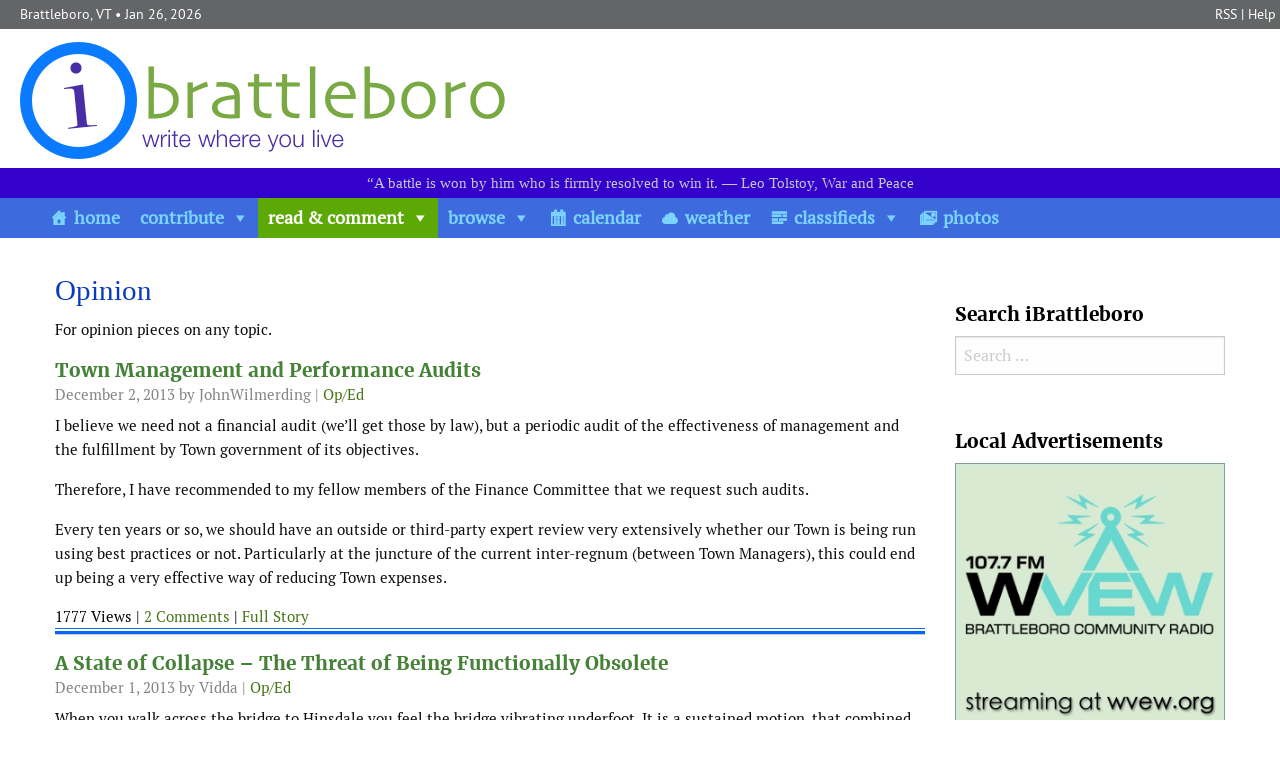

--- FILE ---
content_type: text/html; charset=UTF-8
request_url: https://www.ibrattleboro.com/topic/opinion/page/79/
body_size: 79219
content:
<!doctype html>
<html class="no-js" lang="en-US" >
<head>
	<meta charset="UTF-8">

	<title>  Opinion | iBrattleboro.com</title>

	<!-- Mobile viewport optimized: j.mp/bplateviewport -->
	<meta name="viewport" content="width=device-width, initial-scale=1.0">

	<!-- Favicon and Feed -->
	<link rel="shortcut icon" type="image/png" href="https://www.ibrattleboro.com/wp-content/themes/ibrattleboro/favicon.ico">
	<link rel="alternate" type="application/rss+xml" title="iBrattleboro.com Feed" href="https://www.ibrattleboro.com/feed/">
	
<link rel='dns-prefetch' href='//ajax.googleapis.com' />
<link rel='dns-prefetch' href='//fonts.googleapis.com' />
<link rel='dns-prefetch' href='//s.w.org' />
<link rel="alternate" type="application/rss+xml" title="iBrattleboro.com &raquo; Feed" href="https://www.ibrattleboro.com/feed/" />
<link rel="alternate" type="application/rss+xml" title="iBrattleboro.com &raquo; Comments Feed" href="https://www.ibrattleboro.com/comments/feed/" />
<link rel="alternate" type="application/rss+xml" title="iBrattleboro.com &raquo; Opinion Category Feed" href="https://www.ibrattleboro.com/topic/opinion/feed/" />
		<script type="text/javascript">
			window._wpemojiSettings = {"baseUrl":"https:\/\/s.w.org\/images\/core\/emoji\/11\/72x72\/","ext":".png","svgUrl":"https:\/\/s.w.org\/images\/core\/emoji\/11\/svg\/","svgExt":".svg","source":{"concatemoji":"https:\/\/www.ibrattleboro.com\/wp-includes\/js\/wp-emoji-release.min.js?ver=67d16199bb319aa7b3ee20499cd0c5e0"}};
			!function(e,a,t){var n,r,o,i=a.createElement("canvas"),p=i.getContext&&i.getContext("2d");function s(e,t){var a=String.fromCharCode;p.clearRect(0,0,i.width,i.height),p.fillText(a.apply(this,e),0,0);e=i.toDataURL();return p.clearRect(0,0,i.width,i.height),p.fillText(a.apply(this,t),0,0),e===i.toDataURL()}function c(e){var t=a.createElement("script");t.src=e,t.defer=t.type="text/javascript",a.getElementsByTagName("head")[0].appendChild(t)}for(o=Array("flag","emoji"),t.supports={everything:!0,everythingExceptFlag:!0},r=0;r<o.length;r++)t.supports[o[r]]=function(e){if(!p||!p.fillText)return!1;switch(p.textBaseline="top",p.font="600 32px Arial",e){case"flag":return s([55356,56826,55356,56819],[55356,56826,8203,55356,56819])?!1:!s([55356,57332,56128,56423,56128,56418,56128,56421,56128,56430,56128,56423,56128,56447],[55356,57332,8203,56128,56423,8203,56128,56418,8203,56128,56421,8203,56128,56430,8203,56128,56423,8203,56128,56447]);case"emoji":return!s([55358,56760,9792,65039],[55358,56760,8203,9792,65039])}return!1}(o[r]),t.supports.everything=t.supports.everything&&t.supports[o[r]],"flag"!==o[r]&&(t.supports.everythingExceptFlag=t.supports.everythingExceptFlag&&t.supports[o[r]]);t.supports.everythingExceptFlag=t.supports.everythingExceptFlag&&!t.supports.flag,t.DOMReady=!1,t.readyCallback=function(){t.DOMReady=!0},t.supports.everything||(n=function(){t.readyCallback()},a.addEventListener?(a.addEventListener("DOMContentLoaded",n,!1),e.addEventListener("load",n,!1)):(e.attachEvent("onload",n),a.attachEvent("onreadystatechange",function(){"complete"===a.readyState&&t.readyCallback()})),(n=t.source||{}).concatemoji?c(n.concatemoji):n.wpemoji&&n.twemoji&&(c(n.twemoji),c(n.wpemoji)))}(window,document,window._wpemojiSettings);
		</script>
		<style type="text/css">
img.wp-smiley,
img.emoji {
	display: inline !important;
	border: none !important;
	box-shadow: none !important;
	height: 1em !important;
	width: 1em !important;
	margin: 0 .07em !important;
	vertical-align: -0.1em !important;
	background: none !important;
	padding: 0 !important;
}
</style>
<link rel='stylesheet' id='genericons-css-css'  href='https://www.ibrattleboro.com/wp-content/themes/ibrattleboro/genericons/genericons.css?ver=67d16199bb319aa7b3ee20499cd0c5e0' type='text/css' media='all' />
<link rel='stylesheet' id='dpProEventCalendar_headcss-css'  href='https://www.ibrattleboro.com/wp-content/plugins/dpProEventCalendar/css/dpProEventCalendar.css?ver=3.0.5' type='text/css' media='all' />
<link rel='stylesheet' id='font-awesome-original-css'  href='https://www.ibrattleboro.com/wp-content/plugins/dpProEventCalendar/css/font-awesome.css?ver=3.0.5' type='text/css' media='all' />
<link rel='stylesheet' id='ap-fileuploader-animation-css'  href='https://www.ibrattleboro.com/wp-content/plugins/accesspress-anonymous-post-pro/css/loading-animation.css?ver=67d16199bb319aa7b3ee20499cd0c5e0' type='text/css' media='all' />
<link rel='stylesheet' id='ap-fileuploader-css'  href='https://www.ibrattleboro.com/wp-content/plugins/accesspress-anonymous-post-pro/css/fileuploader.css?ver=67d16199bb319aa7b3ee20499cd0c5e0' type='text/css' media='all' />
<link rel='stylesheet' id='ap-jquery-ui-style-css'  href='//ajax.googleapis.com/ajax/libs/jqueryui/1.8.2/themes/smoothness/jquery-ui.css?ver=67d16199bb319aa7b3ee20499cd0c5e0' type='text/css' media='all' />
<link rel='stylesheet' id='ap-tagit-styles-css'  href='https://www.ibrattleboro.com/wp-content/plugins/accesspress-anonymous-post-pro/css/jquery.tagit.css?ver=67d16199bb319aa7b3ee20499cd0c5e0' type='text/css' media='all' />
<link rel='stylesheet' id='ap-tagit-ui-styles-css'  href='https://www.ibrattleboro.com/wp-content/plugins/accesspress-anonymous-post-pro/css/tagit.ui-zendesk.css?ver=67d16199bb319aa7b3ee20499cd0c5e0' type='text/css' media='all' />
<link rel='stylesheet' id='ap-front-styles-css'  href='https://www.ibrattleboro.com/wp-content/plugins/accesspress-anonymous-post-pro/css/frontend-style.css?ver=3.2.1' type='text/css' media='all' />
<link rel='stylesheet' id='ap-lightbox-css-css'  href='https://www.ibrattleboro.com/wp-content/plugins/accesspress-anonymous-post-pro/lightbox/css/lightbox.css?ver=3.2.1' type='text/css' media='all' />
<link rel='stylesheet' id='bp-legacy-css-css'  href='https://www.ibrattleboro.com/wp-content/plugins/buddypress/bp-templates/bp-legacy/css/buddypress.min.css?ver=9.1.1' type='text/css' media='screen' />
<link rel='stylesheet' id='cbxuseronline-public-css'  href='https://www.ibrattleboro.com/wp-content/plugins/cbxuseronline/public/../assets/css/cbxuseronline-public.css?ver=1.2.13' type='text/css' media='all' />
<link rel='stylesheet' id='eonet-ui-css-css'  href='https://www.ibrattleboro.com/wp-content/plugins/eonet-manual-user-approve/core/assets/css/eonet_ui_frontend.min.css?ver=67d16199bb319aa7b3ee20499cd0c5e0' type='text/css' media='all' />
<link rel='stylesheet' id='eonet-fonts-css'  href='//fonts.googleapis.com/css?family=Roboto:300,300i,400,400i,600,600i,700,700i,900,900i&#038;subset=latin,latin-ext' type='text/css' media='all' />
<link rel='stylesheet' id='megamenu-css'  href='https://www.ibrattleboro.com/wp-content/uploads/maxmegamenu/style.css?ver=d4aadd' type='text/css' media='all' />
<link rel='stylesheet' id='dashicons-css'  href='https://www.ibrattleboro.com/wp-includes/css/dashicons.min.css?ver=67d16199bb319aa7b3ee20499cd0c5e0' type='text/css' media='all' />
<link rel='stylesheet' id='foundationcss-css'  href='https://www.ibrattleboro.com/wp-content/themes/ibrattleboro/css/foundation.css?ver=67d16199bb319aa7b3ee20499cd0c5e0' type='text/css' media='all' />
<link rel='stylesheet' id='ibrattleborocss-css'  href='https://www.ibrattleboro.com/wp-content/themes/ibrattleboro/style.css?ver=67d16199bb319aa7b3ee20499cd0c5e0' type='text/css' media='all' />
<link rel='stylesheet' id='wpbdp-widgets-css'  href='https://www.ibrattleboro.com/wp-content/plugins/business-directory-plugin/assets/css/widgets.min.css?ver=6.3.9' type='text/css' media='all' />
<link rel='stylesheet' id='photonic-slider-css'  href='https://www.ibrattleboro.com/wp-content/plugins/photonic/include/ext/splide/splide.min.css?ver=20240301-215310' type='text/css' media='all' />
<link rel='stylesheet' id='photonic-lightbox-css'  href='https://www.ibrattleboro.com/wp-content/plugins/photonic/include/ext/swipebox/swipebox.min.css?ver=20240301-215310' type='text/css' media='all' />
<link rel='stylesheet' id='photonic-css'  href='https://www.ibrattleboro.com/wp-content/plugins/photonic/include/css/front-end/core/photonic.min.css?ver=20240301-215310' type='text/css' media='all' />
<style id='photonic-inline-css' type='text/css'>
/* Retrieved from saved CSS */
.photonic-panel { background:  rgb(17,17,17)  !important;

	border-top: none;
	border-right: none;
	border-bottom: none;
	border-left: none;
 }
.photonic-random-layout .photonic-thumb { padding: 2px}
.photonic-masonry-layout .photonic-thumb { padding: 2px}
.photonic-mosaic-layout .photonic-thumb { padding: 2px}

</style>
<link rel='stylesheet' id='default-styles.min-css'  href='https://www.ibrattleboro.com/wp-content/plugins/business-directory-plugin/themes/default/assets/styles.min.css?ver=6.3.9' type='text/css' media='all' />
<script type='text/javascript' src='https://www.ibrattleboro.com/wp-includes/js/jquery/jquery.js?ver=1.12.4'></script>
<script type='text/javascript' src='https://www.ibrattleboro.com/wp-includes/js/jquery/jquery-migrate.min.js?ver=1.4.1'></script>
<script type='text/javascript' src='//ajax.googleapis.com/ajax/libs/jqueryui/1.9.2/jquery-ui.min.js?ver=67d16199bb319aa7b3ee20499cd0c5e0'></script>
<script type='text/javascript' src='https://www.ibrattleboro.com/wp-content/plugins/accesspress-anonymous-post-pro/js/tag-it.js?ver=3.2.1'></script>
<script type='text/javascript' src='https://www.ibrattleboro.com/wp-content/plugins/accesspress-anonymous-post-pro/js/tag-it-custom.js?ver=3.2.1'></script>
<script type='text/javascript' src='https://www.ibrattleboro.com/wp-content/plugins/accesspress-anonymous-post-pro/js/fileuploader.js?ver=67d16199bb319aa7b3ee20499cd0c5e0'></script>
<script type='text/javascript' src='https://www.ibrattleboro.com/wp-content/plugins/accesspress-anonymous-post-pro/lightbox/js/lightbox.js?ver=3.2.1'></script>
<script type='text/javascript' src='https://www.ibrattleboro.com/wp-includes/js/jquery/ui/core.min.js?ver=1.11.4'></script>
<script type='text/javascript' src='https://www.ibrattleboro.com/wp-includes/js/jquery/ui/datepicker.min.js?ver=1.11.4'></script>
<script type='text/javascript'>
jQuery(document).ready(function(jQuery){jQuery.datepicker.setDefaults({"closeText":"Close","currentText":"Today","monthNames":["January","February","March","April","May","June","July","August","September","October","November","December"],"monthNamesShort":["Jan","Feb","Mar","Apr","May","Jun","Jul","Aug","Sep","Oct","Nov","Dec"],"nextText":"Next","prevText":"Previous","dayNames":["Sunday","Monday","Tuesday","Wednesday","Thursday","Friday","Saturday"],"dayNamesShort":["Sun","Mon","Tue","Wed","Thu","Fri","Sat"],"dayNamesMin":["S","M","T","W","T","F","S"],"dateFormat":"MM d, yy","firstDay":0,"isRTL":false});});
</script>
<script type='text/javascript'>
/* <![CDATA[ */
var ap_fileuploader = {"upload_url":"https:\/\/www.ibrattleboro.com\/wp-admin\/admin-ajax.php","nonce":"86b2c5b4c7"};
var ap_form_required_message = "This field is required";
var ap_captcha_error_message = "Sum is not correct.";
/* ]]> */
</script>
<script type='text/javascript' src='https://www.ibrattleboro.com/wp-content/plugins/accesspress-anonymous-post-pro/js/frontend.js?ver=3.2.1'></script>
<script type='text/javascript'>
/* <![CDATA[ */
var BP_Confirm = {"are_you_sure":"Are you sure?"};
/* ]]> */
</script>
<script type='text/javascript' src='https://www.ibrattleboro.com/wp-content/plugins/buddypress/bp-core/js/confirm.min.js?ver=9.1.1'></script>
<script type='text/javascript' src='https://www.ibrattleboro.com/wp-content/plugins/buddypress/bp-core/js/widget-members.min.js?ver=9.1.1'></script>
<script type='text/javascript' src='https://www.ibrattleboro.com/wp-content/plugins/buddypress/bp-core/js/jquery-query.min.js?ver=9.1.1'></script>
<script type='text/javascript' src='https://www.ibrattleboro.com/wp-content/plugins/buddypress/bp-core/js/vendor/jquery-cookie.min.js?ver=9.1.1'></script>
<script type='text/javascript' src='https://www.ibrattleboro.com/wp-content/plugins/buddypress/bp-core/js/vendor/jquery-scroll-to.min.js?ver=9.1.1'></script>
<script type='text/javascript'>
/* <![CDATA[ */
var BP_DTheme = {"accepted":"Accepted","close":"Close","comments":"comments","leave_group_confirm":"Are you sure you want to leave this group?","mark_as_fav":"Favorite","my_favs":"My Favorites","rejected":"Rejected","remove_fav":"Remove Favorite","show_all":"Show all","show_all_comments":"Show all comments for this thread","show_x_comments":"Show all comments (%d)","unsaved_changes":"Your profile has unsaved changes. If you leave the page, the changes will be lost.","view":"View","store_filter_settings":""};
/* ]]> */
</script>
<script type='text/javascript' src='https://www.ibrattleboro.com/wp-content/plugins/buddypress/bp-templates/bp-legacy/js/buddypress.min.js?ver=9.1.1'></script>
<script type='text/javascript' src='https://www.ibrattleboro.com/wp-content/plugins/eonet-manual-user-approve/core/assets/js/bootstrap.min.js?ver=1.0.0'></script>
<script type='text/javascript' src='https://www.ibrattleboro.com/wp-content/plugins/eonet-manual-user-approve/core/assets/js/eonet_ui.min.js?ver=1.0.0'></script>
<link rel='https://api.w.org/' href='https://www.ibrattleboro.com/wp-json/' />
<link rel="EditURI" type="application/rsd+xml" title="RSD" href="https://www.ibrattleboro.com/xmlrpc.php?rsd" />
<link rel="wlwmanifest" type="application/wlwmanifest+xml" href="https://www.ibrattleboro.com/wp-includes/wlwmanifest.xml" /> 


	<script type="text/javascript">var ajaxurl = 'https://www.ibrattleboro.com/wp-admin/admin-ajax.php';</script>

		<style type="text/css">.recentcomments a{display:inline !important;padding:0 !important;margin:0 !important;}</style>
		<style type="text/css">.wpa-field--website_address, .adverts-field-name-website_address { display: none !important }</style><link rel="icon" href="https://www.ibrattleboro.com/wp-content/uploads/2018/03/cropped-i_logo-32x32.png" sizes="32x32" />
<link rel="icon" href="https://www.ibrattleboro.com/wp-content/uploads/2018/03/cropped-i_logo-192x192.png" sizes="192x192" />
<link rel="apple-touch-icon-precomposed" href="https://www.ibrattleboro.com/wp-content/uploads/2018/03/cropped-i_logo-180x180.png" />
<meta name="msapplication-TileImage" content="https://www.ibrattleboro.com/wp-content/uploads/2018/03/cropped-i_logo-270x270.png" />
<style type="text/css">/** Mega Menu CSS: fs **/</style>

</head>

<body class="bp-legacy archive paged category category-opinion category-33 paged-79 category-paged-79 antialiased mega-menu-primary no-js">


<div class="container" role="document">
<!-- Starting the topbar area -->
<a class="screen-reader-text skip-link" href="#content">Skip to content</a>

 <header class="sitetopbar show-for-medium">
   <nav class="top-bar" id="site-topbar">
    <div class="top-bar-left">
          <a href="https://www.ibrattleboro.com/" rel="home">Brattleboro, VT</a> 
         &bull; Jan 26, 2026    </div>
    <div class="top-bar-right">
    <a href="https://www.ibrattleboro.com/feed">RSS</a> | <a href="https://www.ibrattleboro.com/frequently-asked-questions-and-help/">Help</a>
    </div>
  </nav>
</header>

<!-- Starting the branding area -->
<div id="branding" class="row expanded clearfix" role="banner">
	<div id="logo" class="small-12 medium-6 large-6 columns small-only-text-center"><a href="https://www.ibrattleboro.com/" title="Home" rel="home" class="left"><img src="https://www.ibrattleboro.com/wp-content/themes/ibrattleboro/images/ibrattleboro_logo.png" /></a></div>
	<div id="weather" class="small-12 medium-6 large-6 columns show-for-medium"><div class="float-right"></div></div>
</div>

<div id="quotebar" class="row expanded show-for-medium">
	<div class="text-center"><div>			<div class="textwidget"><p>&#8220;A battle is won by him who is firmly resolved to win it. ― Leo Tolstoy, War and Peace</p>
</div>
		</div></div>
</div>
	
	<!-- Starting the Nav Bar -->
<div id="headernav">
			<div class="row collapse">
				
				<nav class="top-bar" id="site-navbar">
					<div>
				    <div id="mega-menu-wrap-primary" class="mega-menu-wrap"><div class="mega-menu-toggle"><div class="mega-toggle-blocks-left"></div><div class="mega-toggle-blocks-center"></div><div class="mega-toggle-blocks-right"><div class='mega-toggle-block mega-menu-toggle-block mega-toggle-block-1' id='mega-toggle-block-1' tabindex='0'><span class='mega-toggle-label' role='button' aria-expanded='false'><span class='mega-toggle-label-closed'>MENU</span><span class='mega-toggle-label-open'>MENU</span></span></div></div></div><ul id="mega-menu-primary" class="mega-menu max-mega-menu mega-menu-horizontal mega-no-js" data-event="hover_intent" data-effect="fade" data-effect-speed="200" data-effect-mobile="disabled" data-effect-speed-mobile="0" data-mobile-force-width="false" data-second-click="go" data-document-click="collapse" data-vertical-behaviour="accordion" data-breakpoint="1000" data-unbind="true" data-mobile-state="collapse_all" data-hover-intent-timeout="300" data-hover-intent-interval="100"><li class='mega-menu-item mega-menu-item-type-custom mega-menu-item-object-custom mega-menu-item-home mega-align-bottom-left mega-menu-flyout mega-has-icon mega-icon-left mega-menu-item-35070' id='mega-menu-item-35070'><a class="dashicons-admin-home mega-menu-link" href="https://www.ibrattleboro.com/" tabindex="0">home</a></li><li class='mega-menu-item mega-menu-item-type-custom mega-menu-item-object-custom mega-menu-item-has-children mega-align-bottom-left mega-menu-flyout mega-menu-item-35722' id='mega-menu-item-35722'><a class="mega-menu-link" href="#" aria-haspopup="true" aria-expanded="false" tabindex="0">contribute<span class="mega-indicator"></span></a>
<ul class="mega-sub-menu">
<li class='mega-menu-item mega-menu-item-type-post_type mega-menu-item-object-page mega-menu-item-55320' id='mega-menu-item-55320'><a class="mega-menu-link" href="https://www.ibrattleboro.com/ibrattleboro-login/">sign up/ log in</a></li><li class='mega-menu-item mega-menu-item-type-post_type mega-menu-item-object-page mega-menu-item-35119' id='mega-menu-item-35119'><a class="mega-menu-link" href="https://www.ibrattleboro.com/story-submission/">add story</a></li><li class='mega-menu-item mega-menu-item-type-post_type mega-menu-item-object-page mega-menu-item-35118' id='mega-menu-item-35118'><a class="mega-menu-link" href="https://www.ibrattleboro.com/add-event/">add event</a></li><li class='mega-menu-item mega-menu-item-type-custom mega-menu-item-object-custom mega-menu-item-35618' id='mega-menu-item-35618'><a class="mega-menu-link" href="https://www.ibrattleboro.com/local-links/?wpbdp_view=submit_listing">add local link</a></li><li class='mega-menu-item mega-menu-item-type-post_type mega-menu-item-object-page mega-menu-item-35475' id='mega-menu-item-35475'><a class="mega-menu-link" href="https://www.ibrattleboro.com/classifieds/add/">get classified ad</a></li></ul>
</li><li class='mega-menu-item mega-menu-item-type-post_type mega-menu-item-object-page mega-current_page_parent mega-current-menu-ancestor mega-current-menu-parent mega-current_page_ancestor mega-menu-item-has-children mega-align-bottom-left mega-menu-flyout mega-disable-link mega-menu-item-35571' id='mega-menu-item-35571'><a class="mega-menu-link" tabindex="0" aria-haspopup="true" aria-expanded="false" role="button">read & comment<span class="mega-indicator"></span></a>
<ul class="mega-sub-menu">
<li class='mega-menu-item mega-menu-item-type-taxonomy mega-menu-item-object-category mega-menu-item-35048' id='mega-menu-item-35048'><a class="mega-menu-link" href="https://www.ibrattleboro.com/topic/news-information/">news & info</a></li><li class='mega-menu-item mega-menu-item-type-taxonomy mega-menu-item-object-category mega-current-menu-item mega-menu-item-35049' id='mega-menu-item-35049'><a class="mega-menu-link" href="https://www.ibrattleboro.com/topic/opinion/">opinion</a></li><li class='mega-menu-item mega-menu-item-type-taxonomy mega-menu-item-object-category mega-menu-item-35045' id='mega-menu-item-35045'><a class="mega-menu-link" href="https://www.ibrattleboro.com/topic/culture/">culture</a></li><li class='mega-menu-item mega-menu-item-type-taxonomy mega-menu-item-object-category mega-menu-item-35047' id='mega-menu-item-35047'><a class="mega-menu-link" href="https://www.ibrattleboro.com/topic/living/">living</a></li><li class='mega-menu-item mega-menu-item-type-taxonomy mega-menu-item-object-category mega-menu-item-35050' id='mega-menu-item-35050'><a class="mega-menu-link" href="https://www.ibrattleboro.com/topic/the-region/">the region</a></li><li class='mega-menu-item mega-menu-item-type-taxonomy mega-menu-item-object-category mega-menu-item-35046' id='mega-menu-item-35046'><a class="mega-menu-link" href="https://www.ibrattleboro.com/topic/ibrattleboro/">iBrattleboro</a></li></ul>
</li><li class='mega-menu-item mega-menu-item-type-post_type mega-menu-item-object-page mega-menu-item-has-children mega-align-bottom-left mega-menu-flyout mega-disable-link mega-menu-item-35115' id='mega-menu-item-35115'><a class="mega-menu-link" tabindex="0" aria-haspopup="true" aria-expanded="false" role="button">browse<span class="mega-indicator"></span></a>
<ul class="mega-sub-menu">
<li class='mega-menu-item mega-menu-item-type-post_type mega-menu-item-object-page mega-menu-item-35744' id='mega-menu-item-35744'><a class="mega-menu-link" href="https://www.ibrattleboro.com/classifieds/">classified ads</a></li><li class='mega-menu-item mega-menu-item-type-post_type mega-menu-item-object-page mega-menu-item-37001' id='mega-menu-item-37001'><a class="mega-menu-link" href="https://www.ibrattleboro.com/puzzles/">crossword puzzle</a></li><li class='mega-menu-item mega-menu-item-type-post_type mega-menu-item-object-page mega-menu-item-35117' id='mega-menu-item-35117'><a class="mega-menu-link" href="https://www.ibrattleboro.com/local-links/">local links</a></li><li class='mega-menu-item mega-menu-item-type-post_type mega-menu-item-object-page mega-menu-item-35611' id='mega-menu-item-35611'><a class="mega-menu-link" href="https://www.ibrattleboro.com/today-in-history/">today in history</a></li><li class='mega-menu-item mega-menu-item-type-custom mega-menu-item-object-custom mega-menu-item-37057' id='mega-menu-item-37057'><a class="mega-menu-link" href="https://www.ibrattleboro.com/poll-archives/">poll archive</a></li></ul>
</li><li class='mega-menu-item mega-menu-item-type-post_type mega-menu-item-object-page mega-align-bottom-left mega-menu-flyout mega-has-icon mega-icon-left mega-menu-item-35022' id='mega-menu-item-35022'><a class="dashicons-calendar-alt mega-menu-link" href="https://www.ibrattleboro.com/calendar/" tabindex="0">calendar</a></li><li class='mega-menu-item mega-menu-item-type-post_type mega-menu-item-object-page mega-align-bottom-left mega-menu-flyout mega-has-icon mega-icon-left mega-menu-item-35114' id='mega-menu-item-35114'><a class="dashicons-cloud mega-menu-link" href="https://www.ibrattleboro.com/local-weather/" tabindex="0">weather</a></li><li class='mega-menu-item mega-menu-item-type-post_type mega-menu-item-object-page mega-menu-item-has-children mega-align-bottom-left mega-menu-flyout mega-has-icon mega-icon-left mega-menu-item-35113' id='mega-menu-item-35113'><a class="dashicons-text mega-menu-link" href="https://www.ibrattleboro.com/classifieds/" aria-haspopup="true" aria-expanded="false" tabindex="0">classifieds<span class="mega-indicator"></span></a>
<ul class="mega-sub-menu">
<li class='mega-menu-item mega-menu-item-type-post_type mega-menu-item-object-page mega-menu-item-36577' id='mega-menu-item-36577'><a class="mega-menu-link" href="https://www.ibrattleboro.com/classifieds/add/">add new classified</a></li></ul>
</li><li class='mega-menu-item mega-menu-item-type-post_type mega-menu-item-object-page mega-align-bottom-left mega-menu-flyout mega-has-icon mega-icon-left mega-menu-item-35112' id='mega-menu-item-35112'><a class="dashicons-images-alt2 mega-menu-link" href="https://www.ibrattleboro.com/photos/" tabindex="0">photos</a></li></ul></div>				  	</div>
		  		</nav>  
		  		
			</div>
</div><!-- End of headernav area -->	
<!-- End of Nav Bar --> 

<!-- Start the main container -->
<main>
<div id="page_content" class="row">

<!-- Row for main content area -->
	<main  id="content_area" class="small-12 medium-9 large-9 columns" role="main">
		

		
			<header class="page-header">
				<h1 class="page-title thisone">Opinion</h1><div class="taxonomy-description"><p>For opinion pieces on any topic.</p>
</div>			</header><!-- .page-header -->

			
<article id="post-13286" class="post-13286 post type-post status-publish format-standard hentry category-op-ed">
	<header class="entry-header">
		
		<h3 class="entry-title"><a href="https://www.ibrattleboro.com/opinion/op-ed/2013/12/town-management-and-performance-audits/" rel="bookmark">Town Management and Performance Audits</a></h3>		
	<div class="story_meta"><time class="updated" datetime="2013-12-02T13:58:32+00:00" pubdate>December 2, 2013</time> by JohnWilmerding	 | <a href="https://www.ibrattleboro.com/topic/opinion/op-ed/" rel="category tag">Op/Ed</a></div>
	</header><!-- .entry-header -->
	

	<div class="content-entry clearfix">
		
			
		<p>I believe we need not a financial audit (we&#8217;ll get those by law), but a periodic audit of the effectiveness of management and the fulfillment by Town government of its objectives.</p>
<p>Therefore, I have recommended to my fellow members of the Finance Committee that we request such audits.</p>
<p> Every ten years or so, we should have an outside or third-party expert review very extensively whether our Town is being run using best practices or not. Particularly at the juncture of the current inter-regnum (between Town Managers), this could end up being a very effective way of reducing Town expenses.</p>

	</div><!-- .entry-content -->

	<footer class="entry-footer">
		
			
	1777 Views 	
		
	| <a href='https://www.ibrattleboro.com/opinion/op-ed/2013/12/town-management-and-performance-audits/#comments'>2 Comments</a> 	
	<span class="readmore"> | <a href="https://www.ibrattleboro.com/opinion/op-ed/2013/12/town-management-and-performance-audits/">Full Story</a></span>
		
			</footer><!-- .entry-footer -->
	<hr class="ibratt-storydivider" />
	
</article><!-- #post-## -->

<article id="post-13268" class="post-13268 post type-post status-publish format-standard hentry category-op-ed">
	<header class="entry-header">
		
		<h3 class="entry-title"><a href="https://www.ibrattleboro.com/opinion/op-ed/2013/12/a-state-of-collapse-the-threat-of-being-functionally-obsolete/" rel="bookmark">A State of Collapse &#8211; The Threat of Being Functionally Obsolete</a></h3>		
	<div class="story_meta"><time class="updated" datetime="2013-12-01T08:39:32+00:00" pubdate>December 1, 2013</time> by Vidda	 | <a href="https://www.ibrattleboro.com/topic/opinion/op-ed/" rel="category tag">Op/Ed</a></div>
	</header><!-- .entry-header -->
	

	<div class="content-entry clearfix">
		
			
		<p>When you walk across the bridge to Hinsdale you feel the bridge vibrating underfoot. It is a sustained motion, that combined with the obviously “insufficient weight limits” might give the pedestrian pause to be concerned in what is an otherwise peaceful, scenic river view.</p>
<p>What the long-term overweight loads and steady shaking does to the bridge structure is another matter.</p>

	</div><!-- .entry-content -->

	<footer class="entry-footer">
		
			
	3410 Views 	
		
	| <a href='https://www.ibrattleboro.com/opinion/op-ed/2013/12/a-state-of-collapse-the-threat-of-being-functionally-obsolete/#comments'>7 Comments</a> 	
	<span class="readmore"> | <a href="https://www.ibrattleboro.com/opinion/op-ed/2013/12/a-state-of-collapse-the-threat-of-being-functionally-obsolete/">Full Story</a></span>
		
			</footer><!-- .entry-footer -->
	<hr class="ibratt-storydivider" />
	
</article><!-- #post-## -->

<article id="post-13192" class="post-13192 post type-post status-publish format-standard hentry category-op-ed">
	<header class="entry-header">
		
		<h3 class="entry-title"><a href="https://www.ibrattleboro.com/opinion/op-ed/2013/11/who-needs-decriminalization-and-medical-marijuana/" rel="bookmark">Who Needs Decriminalization and Medical Marijuana?</a></h3>		
	<div class="story_meta"><time class="updated" datetime="2013-11-23T17:44:54+00:00" pubdate>November 23, 2013</time> by Vidda	 | <a href="https://www.ibrattleboro.com/topic/opinion/op-ed/" rel="category tag">Op/Ed</a></div>
	</header><!-- .entry-header -->
	

	<div class="content-entry clearfix">
		
			
		<p>Let&#8217;s skip the medical marijuana dispensary syndrome and simply legalize marijuana for adult use in Vermont. The Vermont legislature, like other states have outdated themselves with the implementation of marijuana dispensaries. They are not sensible solutions to set guidelines to dispense marijuana to people as patients.Moreover, it sets the terrible precedent that marijuana is best prescribed. The guidelines enacted by the legislature border on the ridiculous. Setting limits on the number of &#8220;patients&#8221; allowed to receive a license, and setting limits on the list of ailments that physicians can prescribe for their patients literally defeats the purpose of using marijuana as a medicine for a broad spectrum of people.</p>

	</div><!-- .entry-content -->

	<footer class="entry-footer">
		
			
	2659 Views 	
		
	| <a href='https://www.ibrattleboro.com/opinion/op-ed/2013/11/who-needs-decriminalization-and-medical-marijuana/#comments'>16 Comments</a> 	
	<span class="readmore"> | <a href="https://www.ibrattleboro.com/opinion/op-ed/2013/11/who-needs-decriminalization-and-medical-marijuana/">Full Story</a></span>
		
			</footer><!-- .entry-footer -->
	<hr class="ibratt-storydivider" />
	
</article><!-- #post-## -->

<article id="post-13140" class="post-13140 post type-post status-publish format-standard hentry category-politics">
	<header class="entry-header">
		
		<h3 class="entry-title"><a href="https://www.ibrattleboro.com/opinion/politics/2013/11/veterans-panel-advances-health-care-jobs-and-other-legislation/" rel="bookmark">Veterans&#8217; Panel Advances Health Care, Jobs and Other Legislation</a></h3>		
	<div class="story_meta"><time class="updated" datetime="2013-11-19T09:23:34+00:00" pubdate>November 19, 2013</time> by Not Signed In	 | <a href="https://www.ibrattleboro.com/topic/opinion/politics/" rel="category tag">Politics</a></div>
	</header><!-- .entry-header -->
	

	<div class="content-entry clearfix">
		
			
		<p>WASHINGTON, Nov. 19 – The Senate Committee on Veterans’ Affairs today advanced legislation to expand access to health care and dental care at the Department of Veterans Affairs.</p>
<p>The panel also approved a package of other bills, including measures to help veterans find jobs and shield veterans from benefit disruptions in the event of another government shutdown.</p>
<p>“I am proud that we are making good progress in improving and expanding health care and other benefits for the men and women who put their lives on the line to protect our country,” said Sen. Bernie Sanders (I-Vt.), the committee chairman.</p>

	</div><!-- .entry-content -->

	<footer class="entry-footer">
		
			
	1492 Views 	
		
	| <a href='https://www.ibrattleboro.com/opinion/politics/2013/11/veterans-panel-advances-health-care-jobs-and-other-legislation/#comments'>0 Comments</a> 	
	<span class="readmore"> | <a href="https://www.ibrattleboro.com/opinion/politics/2013/11/veterans-panel-advances-health-care-jobs-and-other-legislation/">Full Story</a></span>
		
			</footer><!-- .entry-footer -->
	<hr class="ibratt-storydivider" />
	
</article><!-- #post-## -->

<article id="post-13120" class="post-13120 post type-post status-publish format-standard hentry category-economics">
	<header class="entry-header">
		
		<h3 class="entry-title"><a href="https://www.ibrattleboro.com/opinion/economics/2013/11/would-a-basic-income-to-end-poverty-make-sense/" rel="bookmark">Would A Basic Income to End Poverty Make Sense?</a></h3>		
	<div class="story_meta"><time class="updated" datetime="2013-11-17T15:53:04+00:00" pubdate>November 17, 2013</time> by cgrotke	 | <a href="https://www.ibrattleboro.com/topic/opinion/economics/" rel="category tag">Economics</a></div>
	</header><!-- .entry-header -->
	

	<div class="content-entry clearfix">
		
			
		<p>. The only thing standing in our way, they say, is a dysfunctional political system. </p>
<p>The solution to this big problem is complex: send checks to everyone.  </p>
<p>Okay, that’s it.</p>

	</div><!-- .entry-content -->

	<footer class="entry-footer">
		
			
	4171 Views 	
		
	| <a href='https://www.ibrattleboro.com/opinion/economics/2013/11/would-a-basic-income-to-end-poverty-make-sense/#comments'>17 Comments</a> 	
	<span class="readmore"> | <a href="https://www.ibrattleboro.com/opinion/economics/2013/11/would-a-basic-income-to-end-poverty-make-sense/">Full Story</a></span>
		
			</footer><!-- .entry-footer -->
	<hr class="ibratt-storydivider" />
	
</article><!-- #post-## -->

<article id="post-13102" class="post-13102 post type-post status-publish format-standard hentry category-politics">
	<header class="entry-header">
		
		<h3 class="entry-title"><a href="https://www.ibrattleboro.com/opinion/politics/2013/11/sanders-welcomes-postal-service-revenue-rebound/" rel="bookmark">Sanders Welcomes Postal Service Revenue Rebound</a></h3>		
	<div class="story_meta"><time class="updated" datetime="2013-11-15T11:26:23+00:00" pubdate>November 15, 2013</time> by Not Signed In	 | <a href="https://www.ibrattleboro.com/topic/opinion/politics/" rel="category tag">Politics</a></div>
	</header><!-- .entry-header -->
	

	<div class="content-entry clearfix">
		
			
		<p>WASHINGTON, Nov. 15 – Sen. Bernie Sanders (I-Vt.) today welcomed news that the U.S. Postal Service reported an operating profit of $600 million for the 2013 fiscal year.</p>
<p>“During the last 12 months, the Postal Service made a profit of $600 million picking up and delivering mail and packages to every household and business in America.  The amazing thing is that they did this without receiving one dime from the taxpayers of this country.  This is great news for the American people and I commend the workers at the Postal Service for making this happen,” Sanders said. </p>

	</div><!-- .entry-content -->

	<footer class="entry-footer">
		
			
	1556 Views 	
		
	| <a href='https://www.ibrattleboro.com/opinion/politics/2013/11/sanders-welcomes-postal-service-revenue-rebound/#comments'>0 Comments</a> 	
	<span class="readmore"> | <a href="https://www.ibrattleboro.com/opinion/politics/2013/11/sanders-welcomes-postal-service-revenue-rebound/">Full Story</a></span>
		
			</footer><!-- .entry-footer -->
	<hr class="ibratt-storydivider" />
	
</article><!-- #post-## -->

<article id="post-13098" class="post-13098 post type-post status-publish format-standard hentry category-op-ed">
	<header class="entry-header">
		
		<h3 class="entry-title"><a href="https://www.ibrattleboro.com/opinion/op-ed/2013/11/return-to-humanity/" rel="bookmark">Return To Humanity</a></h3>		
	<div class="story_meta"><time class="updated" datetime="2013-11-15T06:31:44+00:00" pubdate>November 15, 2013</time> by ChrisPratt	 | <a href="https://www.ibrattleboro.com/topic/opinion/op-ed/" rel="category tag">Op/Ed</a></div>
	</header><!-- .entry-header -->
	

	<div class="content-entry clearfix">
		
			
		<p>Our inaction, our passivity, our naivety and the ease with which we can be manipulated has fueled the forces of fear, power, greed and suppression. Most U.S. citizens now walk around in self-induced comas, too ignorant to question, too afraid to ask and too numb to feel.</p>
<p>Is our government capable of killing its own people?  Look … at what we have done to the environment and the poor for oil. Look … at the brutal dictators we have brought to power and continue to fund. Look … at the wars we have manufactured. The U.S. has become the 21st Century’s “Death Star.” We do not prevent war, we make war. We do not protect humanity and prevent atrocities, we kill people and commit atrocities whenever our multinationals are affected. Let’s-be-clear PROFIT defines our “national  interests” and our foreign policy not free thinking and not free speech.</p>

	</div><!-- .entry-content -->

	<footer class="entry-footer">
		
			
	1958 Views 	
		
	| <a href='https://www.ibrattleboro.com/opinion/op-ed/2013/11/return-to-humanity/#comments'>8 Comments</a> 	
	<span class="readmore"> | <a href="https://www.ibrattleboro.com/opinion/op-ed/2013/11/return-to-humanity/">Full Story</a></span>
		
			</footer><!-- .entry-footer -->
	<hr class="ibratt-storydivider" />
	
</article><!-- #post-## -->

<article id="post-13090" class="post-13090 post type-post status-publish format-standard hentry category-politics">
	<header class="entry-header">
		
		<h3 class="entry-title"><a href="https://www.ibrattleboro.com/opinion/politics/2013/11/rep-welch-questions-agency-officials-on-border-wait-times-stressing-economic-impact-on-vermont/" rel="bookmark">Rep. Welch Questions Agency Officials On Border Wait Times, Stressing Economic Impact On Vermont</a></h3>		
	<div class="story_meta"><time class="updated" datetime="2013-11-14T09:55:46+00:00" pubdate>November 14, 2013</time> by Not Signed In	 | <a href="https://www.ibrattleboro.com/topic/opinion/politics/" rel="category tag">Politics</a></div>
	</header><!-- .entry-header -->
	

	<div class="content-entry clearfix">
		
			
		<p>Washington, D.C. (November 14th, 2013)— At a Congressional oversight hearing today, Rep. Peter Welch questioned agency officials in charge of border crossings about the NEXUS program that allows for expedited processing for Vermonters and Canadian visitors. Vermonters have contacted Rep. Welch to tell him that it can still take up to 30-45 minutes to get across the border even after they have paid out-of-pocket and gone through the trouble to get a NEXUS card. Rep. Welch emphasized that long wait times at the Canadian border do real economic harm to our state’s economy.  :</p>

	</div><!-- .entry-content -->

	<footer class="entry-footer">
		
			
	2016 Views 	
		
	| <a href='https://www.ibrattleboro.com/opinion/politics/2013/11/rep-welch-questions-agency-officials-on-border-wait-times-stressing-economic-impact-on-vermont/#comments'>12 Comments</a> 	
	<span class="readmore"> | <a href="https://www.ibrattleboro.com/opinion/politics/2013/11/rep-welch-questions-agency-officials-on-border-wait-times-stressing-economic-impact-on-vermont/">Full Story</a></span>
		
			</footer><!-- .entry-footer -->
	<hr class="ibratt-storydivider" />
	
</article><!-- #post-## -->

<article id="post-13059" class="post-13059 post type-post status-publish format-standard hentry category-op-ed">
	<header class="entry-header">
		
		<h3 class="entry-title"><a href="https://www.ibrattleboro.com/opinion/op-ed/2013/11/veterans-day-lament/" rel="bookmark">Veterans Day Lament</a></h3>		
	<div class="story_meta"><time class="updated" datetime="2013-11-11T16:30:40+00:00" pubdate>November 11, 2013</time> by tomaidh	 | <a href="https://www.ibrattleboro.com/topic/opinion/op-ed/" rel="category tag">Op/Ed</a></div>
	</header><!-- .entry-header -->
	

	<div class="content-entry clearfix">
		
			
		</p>
<p>I was just listening to a song that literally brought tears to my eyes. It’s about a different war, and a different country, but the message is the same: War Sucks. And it’s the little guy that pays the biggest price, while the 1% profits enormously and hides those profits in tax shelters.</p>
<p>Nearly 100 years later, the “poverty draft” still takes our youngsters and subjects them to unspeakable horror. Very few of them come back unaffected. For some, they suffer for a very long time. A good friend of mine just succumbed to cancer resulting from Agent Orange in ‘Nam.</p>

	</div><!-- .entry-content -->

	<footer class="entry-footer">
		
			
	2427 Views 	
		
	| <a href='https://www.ibrattleboro.com/opinion/op-ed/2013/11/veterans-day-lament/#comments'>4 Comments</a> 	
	<span class="readmore"> | <a href="https://www.ibrattleboro.com/opinion/op-ed/2013/11/veterans-day-lament/">Full Story</a></span>
		
			</footer><!-- .entry-footer -->
	<hr class="ibratt-storydivider" />
	
</article><!-- #post-## -->

<article id="post-13050" class="post-13050 post type-post status-publish format-standard hentry category-politics">
	<header class="entry-header">
		
		<h3 class="entry-title"><a href="https://www.ibrattleboro.com/opinion/politics/2013/11/chairman-sanders-on-veterans-day/" rel="bookmark">Chairman Sanders on Veterans Day</a></h3>		
	<div class="story_meta"><time class="updated" datetime="2013-11-11T07:23:51+00:00" pubdate>November 11, 2013</time> by Not Signed In	 | <a href="https://www.ibrattleboro.com/topic/opinion/politics/" rel="category tag">Politics</a></div>
	</header><!-- .entry-header -->
	

	<div class="content-entry clearfix">
		
			
		<p>BURLINGTON, Vt., – Sen. Bernie Sanders, chairman of the Senate Committee on Veterans’ Affairs, issued the following statement in advance of Monday’s observance of Veterans Day:</p>
<p>“As we honor our nation’s veterans, we must realize the important debt we owe them, a debt we can never truly repay. We must not forget that the true cost of war goes far beyond dollars and cents.  Since World War II, more than 500,000 Americans have lost their lives in war.  Millions more have received disability ratings by the VA.  As a nation, we have a moral obligation to provide for the wounded and ensure that all veterans receive every benefit they have earned and deserve. </p>

	</div><!-- .entry-content -->

	<footer class="entry-footer">
		
			
	1537 Views 	
		
	| <a href='https://www.ibrattleboro.com/opinion/politics/2013/11/chairman-sanders-on-veterans-day/#comments'>0 Comments</a> 	
	<span class="readmore"> | <a href="https://www.ibrattleboro.com/opinion/politics/2013/11/chairman-sanders-on-veterans-day/">Full Story</a></span>
		
			</footer><!-- .entry-footer -->
	<hr class="ibratt-storydivider" />
	
</article><!-- #post-## -->

<article id="post-13026" class="post-13026 post type-post status-publish format-standard hentry category-op-ed">
	<header class="entry-header">
		
		<h3 class="entry-title"><a href="https://www.ibrattleboro.com/opinion/op-ed/2013/11/will-this-be-the-future-of-obamacare/" rel="bookmark">Will This Be The Future of Obamacare?</a></h3>		
	<div class="story_meta"><time class="updated" datetime="2013-11-08T17:42:32+00:00" pubdate>November 8, 2013</time> by mr.mike	 | <a href="https://www.ibrattleboro.com/topic/opinion/op-ed/" rel="category tag">Op/Ed</a></div>
	</header><!-- .entry-header -->
	

	<div class="content-entry clearfix">
		
			
		<p>I heard .</p>
<p>I can&#8217;t help but wonder if this is what we have to look forward to with this new healthcare debacle.</p>
<p>The scary part is I see many similarities here.&nbsp;</p>

	</div><!-- .entry-content -->

	<footer class="entry-footer">
		
			
	2265 Views 	
		
	| <a href='https://www.ibrattleboro.com/opinion/op-ed/2013/11/will-this-be-the-future-of-obamacare/#comments'>12 Comments</a> 	
	<span class="readmore"> | <a href="https://www.ibrattleboro.com/opinion/op-ed/2013/11/will-this-be-the-future-of-obamacare/">Full Story</a></span>
		
			</footer><!-- .entry-footer -->
	<hr class="ibratt-storydivider" />
	
</article><!-- #post-## -->

<article id="post-13004" class="post-13004 post type-post status-publish format-standard hentry category-op-ed">
	<header class="entry-header">
		
		<h3 class="entry-title"><a href="https://www.ibrattleboro.com/opinion/op-ed/2013/11/un-day-films-gloating-faces-libya-syria-destroyed-somalian-korean-genocides-augur-nuremberg-un-trial/" rel="bookmark">UN Day Films &#8211; Gloating Faces, Libya Syria Destroyed, Somalian Korean Genocides Augur Nuremberg UN Trial</a></h3>		
	<div class="story_meta"><time class="updated" datetime="2013-11-07T20:35:01+00:00" pubdate>November 7, 2013</time> by jay janson	 | <a href="https://www.ibrattleboro.com/topic/opinion/op-ed/" rel="category tag">Op/Ed</a></div>
	</header><!-- .entry-header -->
	

	<div class="content-entry clearfix">
		
			
		<p>A devious, abhorrent UN film is described to emphasize how the UN hasbeen continually used as the handmaiden of genocidal military interventions arranged when predatory investments of the powerful private usurious amoral speculative investment banking industry  politically referred to euphemistically as the &#8216;international community of nations&#8217; read investors controlling the Neo-colonial Powers are  threatened or inhibited.</p>

	</div><!-- .entry-content -->

	<footer class="entry-footer">
		
			
	1470 Views 	
		
	| <a href='https://www.ibrattleboro.com/opinion/op-ed/2013/11/un-day-films-gloating-faces-libya-syria-destroyed-somalian-korean-genocides-augur-nuremberg-un-trial/#comments'>0 Comments</a> 	
	<span class="readmore"> | <a href="https://www.ibrattleboro.com/opinion/op-ed/2013/11/un-day-films-gloating-faces-libya-syria-destroyed-somalian-korean-genocides-augur-nuremberg-un-trial/">Full Story</a></span>
		
			</footer><!-- .entry-footer -->
	<hr class="ibratt-storydivider" />
	
</article><!-- #post-## -->

<article id="post-13001" class="post-13001 post type-post status-publish format-standard hentry category-politics">
	<header class="entry-header">
		
		<h3 class="entry-title"><a href="https://www.ibrattleboro.com/opinion/politics/2013/11/senate-passes-employment-non-discrimination-act/" rel="bookmark">Senate Passes Employment Non-Discrimination Act</a></h3>		
	<div class="story_meta"><time class="updated" datetime="2013-11-07T14:47:30+00:00" pubdate>November 7, 2013</time> by Not Signed In	 | <a href="https://www.ibrattleboro.com/topic/opinion/politics/" rel="category tag">Politics</a></div>
	</header><!-- .entry-header -->
	

	<div class="content-entry clearfix">
		
			
		<p>WASHINGTON, Nov. 4 – Sen. Bernie Sanders (I-Vt.) welcomed today’s 64-32 Senate vote in favor of a bill to prohibit workplace discrimination against gay, bisexual and transgender Americans.</p>
<p>“I am very pleased that the Senate has taken this important step toward making America the democratic and inclusive society it should be,” Sanders said. “Today’s vote was a long-overdue victory in the struggle to end workplace discrimination against gay and transgender Americans.”</p>

	</div><!-- .entry-content -->

	<footer class="entry-footer">
		
			
	1452 Views 	
		
	| <a href='https://www.ibrattleboro.com/opinion/politics/2013/11/senate-passes-employment-non-discrimination-act/#comments'>0 Comments</a> 	
	<span class="readmore"> | <a href="https://www.ibrattleboro.com/opinion/politics/2013/11/senate-passes-employment-non-discrimination-act/">Full Story</a></span>
		
			</footer><!-- .entry-footer -->
	<hr class="ibratt-storydivider" />
	
</article><!-- #post-## -->

<article id="post-12996" class="post-12996 post type-post status-publish format-standard hentry category-politics">
	<header class="entry-header">
		
		<h3 class="entry-title"><a href="https://www.ibrattleboro.com/opinion/politics/2013/11/sanders-hails-dramatic-expansion-of-community-health-centers-in-vermont/" rel="bookmark">Sanders Hails Dramatic Expansion of Community Health Centers in Vermont</a></h3>		
	<div class="story_meta"><time class="updated" datetime="2013-11-07T09:08:26+00:00" pubdate>November 7, 2013</time> by Not Signed In	 | <a href="https://www.ibrattleboro.com/topic/opinion/politics/" rel="category tag">Politics</a></div>
	</header><!-- .entry-header -->
	

	<div class="content-entry clearfix">
		
			
		<p>WASHINGTON, Nov. 7 – Sen. Bernie Sanders (I-Vt.) today announced that the federal government designated three new community health centers in Vermont to increase from eight to 11 the number of health centers that will provide primary care for some 163,000 patients throughout the state.
</p>
<p>“This is a huge step forward for health care in Vermont in providing high-quality, affordable primary care, dental care, low-cost prescription drugs and mental health counseling to people throughout Vermont,” said Sanders, chairman of a Senate subcommittee that oversees primary health care.</p>

	</div><!-- .entry-content -->

	<footer class="entry-footer">
		
			
	1535 Views 	
		
	| <a href='https://www.ibrattleboro.com/opinion/politics/2013/11/sanders-hails-dramatic-expansion-of-community-health-centers-in-vermont/#comments'>0 Comments</a> 	
	<span class="readmore"> | <a href="https://www.ibrattleboro.com/opinion/politics/2013/11/sanders-hails-dramatic-expansion-of-community-health-centers-in-vermont/">Full Story</a></span>
		
			</footer><!-- .entry-footer -->
	<hr class="ibratt-storydivider" />
	
</article><!-- #post-## -->

<article id="post-12985" class="post-12985 post type-post status-publish format-standard hentry category-op-ed">
	<header class="entry-header">
		
		<h3 class="entry-title"><a href="https://www.ibrattleboro.com/opinion/op-ed/2013/11/-americans-assassinating-1-to-create-4-conterproductive-no-a-ruling-war-investors-strategy/" rel="bookmark">Americans Assassinating 1 to Create 4 Conterproductive? No! A Ruling War Investors Strategy</a></h3>		
	<div class="story_meta"><time class="updated" datetime="2013-11-06T19:24:59+00:00" pubdate>November 6, 2013</time> by jay janson	 | <a href="https://www.ibrattleboro.com/topic/opinion/op-ed/" rel="category tag">Op/Ed</a></div>
	</header><!-- .entry-header -->
	

	<div class="content-entry clearfix">
		
			
		<p>DESCRIPTION:</p>
<p>Investors  in war, dominant on Wall St. almost since the birth of the US, must be calculating that it be convenient to have more, not less, people ready  to die fighting&nbsp; a cruel and genocidal desperate American super empire  of amoral senseless greedy speculative investment banking governance.<br />
Likely stratagem of investors interested in big wars, not skirmishes.  Their trial must happen before the 3rd world conflagration being  invested in</p>

	</div><!-- .entry-content -->

	<footer class="entry-footer">
		
			
	800 Views 	
		
	| <a href='https://www.ibrattleboro.com/opinion/op-ed/2013/11/-americans-assassinating-1-to-create-4-conterproductive-no-a-ruling-war-investors-strategy/#comments'>0 Comments</a> 	
	<span class="readmore"> | <a href="https://www.ibrattleboro.com/opinion/op-ed/2013/11/-americans-assassinating-1-to-create-4-conterproductive-no-a-ruling-war-investors-strategy/">Full Story</a></span>
		
			</footer><!-- .entry-footer -->
	<hr class="ibratt-storydivider" />
	
</article><!-- #post-## -->

<article id="post-12983" class="post-12983 post type-post status-publish format-standard hentry category-op-ed">
	<header class="entry-header">
		
		<h3 class="entry-title"><a href="https://www.ibrattleboro.com/opinion/op-ed/2013/11/to-understand-tpp-watch-tbyp/" rel="bookmark">To Understand TPP, Watch TBYP</a></h3>		
	<div class="story_meta"><time class="updated" datetime="2013-11-06T12:40:32+00:00" pubdate>November 6, 2013</time> by stopsmeters.org	 | <a href="https://www.ibrattleboro.com/topic/opinion/op-ed/" rel="category tag">Op/Ed</a></div>
	</header><!-- .entry-header -->
	

	<div class="content-entry clearfix">
		
			
		<p>It&#8217;s difficult to square the sentiments of the author, tomaidh, in &#8220;TPP: What You Don&#8217;t Know Will Hurt You/ibrattleboro&#8221;, November 4, 2013, with the . &nbsp;</p>
<p>Those pushing the Trans-Pacific Partnership (TPP) agenda aim to enshrine corporate pillaging and weaken legislative safeguards that protect public interests and the environment.&nbsp;</p>
<p>We see the same modus operandi at work with smart meters; proponents have introduced legislation to &#8220;make &#8216;smart&#8217; meters mandatory for the entire nation&#8221;.</p>

	</div><!-- .entry-content -->

	<footer class="entry-footer">
		
			
	1672 Views 	
		
	| <a href='https://www.ibrattleboro.com/opinion/op-ed/2013/11/to-understand-tpp-watch-tbyp/#comments'>0 Comments</a> 	
	<span class="readmore"> | <a href="https://www.ibrattleboro.com/opinion/op-ed/2013/11/to-understand-tpp-watch-tbyp/">Full Story</a></span>
		
			</footer><!-- .entry-footer -->
	<hr class="ibratt-storydivider" />
	
</article><!-- #post-## -->

<article id="post-12959" class="post-12959 post type-post status-publish format-standard hentry category-opinion">
	<header class="entry-header">
		
		<h3 class="entry-title"><a href="https://www.ibrattleboro.com/opinion/2013/11/my-god-how-the-money-rolls-in/" rel="bookmark">My God, How The Money Rolls In!</a></h3>		
	<div class="story_meta"><time class="updated" datetime="2013-11-05T09:21:51+00:00" pubdate>November 5, 2013</time> by tomaidh	 | <a href="https://www.ibrattleboro.com/topic/opinion/" rel="category tag">Opinion</a></div>
	</header><!-- .entry-header -->
	

	<div class="content-entry clearfix">
		
			
		<p>Back in college we used to sing this bawdy song. One of the more presentable verses went:</p>
<p><em>My brother’s a poor missionary,</em></p>
<p><em>He saves fallen women from sin;</em></p>
<p><em>He’ll save you a blonde for ten dollars,</em></p>
<p><em>My God, how the money rolls in!</em></p>
<p>You get the idea.</p>

	</div><!-- .entry-content -->

	<footer class="entry-footer">
		
			
	2401 Views 	
		
	| <a href='https://www.ibrattleboro.com/opinion/2013/11/my-god-how-the-money-rolls-in/#comments'>0 Comments</a> 	
	<span class="readmore"> | <a href="https://www.ibrattleboro.com/opinion/2013/11/my-god-how-the-money-rolls-in/">Full Story</a></span>
		
			</footer><!-- .entry-footer -->
	<hr class="ibratt-storydivider" />
	
</article><!-- #post-## -->

<article id="post-12954" class="post-12954 post type-post status-publish format-standard hentry category-politics">
	<header class="entry-header">
		
		<h3 class="entry-title"><a href="https://www.ibrattleboro.com/opinion/politics/2013/11/sanders-statement-on-employment-non-discrimination-act/" rel="bookmark">Sanders Statement on Employment Non-Discrimination Act</a></h3>		
	<div class="story_meta"><time class="updated" datetime="2013-11-05T06:48:54+00:00" pubdate>November 5, 2013</time> by Not Signed In	 | <a href="https://www.ibrattleboro.com/topic/opinion/politics/" rel="category tag">Politics</a></div>
	</header><!-- .entry-header -->
	

	<div class="content-entry clearfix">
		
			
		<p>WASHINGTON, Nov. 4 – Sen. Bernie Sanders (I-Vt.) issued the following statement tonight after the Senate voted 61-30 to advance a bill that would prohibit workplace discrimination against gay, bisexual and transgender Americans:</p>
<p>“I am very pleased that the Senate took a step closer to protecting gays from workplace discrimination. Vermont has prohibited discrimination based on sexual orientation since 1992. It’s been illegal to discriminate against transgender Vermonters since 2007.</p>

	</div><!-- .entry-content -->

	<footer class="entry-footer">
		
			
	1470 Views 	
		
	| <a href='https://www.ibrattleboro.com/opinion/politics/2013/11/sanders-statement-on-employment-non-discrimination-act/#comments'>0 Comments</a> 	
	<span class="readmore"> | <a href="https://www.ibrattleboro.com/opinion/politics/2013/11/sanders-statement-on-employment-non-discrimination-act/">Full Story</a></span>
		
			</footer><!-- .entry-footer -->
	<hr class="ibratt-storydivider" />
	
</article><!-- #post-## -->

<article id="post-12951" class="post-12951 post type-post status-publish format-standard hentry category-op-ed">
	<header class="entry-header">
		
		<h3 class="entry-title"><a href="https://www.ibrattleboro.com/opinion/op-ed/2013/11/rethinking-the-police-fire-facilities-project/" rel="bookmark">Rethinking the Police/Fire Facilities Project</a></h3>		
	<div class="story_meta"><time class="updated" datetime="2013-11-04T19:23:19+00:00" pubdate>November 4, 2013</time> by spoon	 | <a href="https://www.ibrattleboro.com/topic/opinion/op-ed/" rel="category tag">Op/Ed</a></div>
	</header><!-- .entry-header -->
	

	<div class="content-entry clearfix">
		
			
		<p>I have distributed the following proposal to Town Meeting Members.  It should be noted that any town meeting action that may come about can only deal with the bonding amount.  All other aspects of this proposal must be considered separately.  Voting to change the bonding does not automatically put anything else into effect.  The purpose of holding back on the second bond is to open the scope of the project to far greater possibilities and benefits.           </p>
<p>                                        Rethinking the Police/Fire Facilities Project</p>

	</div><!-- .entry-content -->

	<footer class="entry-footer">
		
			
	2211 Views 	
		
	| <a href='https://www.ibrattleboro.com/opinion/op-ed/2013/11/rethinking-the-police-fire-facilities-project/#comments'>6 Comments</a> 	
	<span class="readmore"> | <a href="https://www.ibrattleboro.com/opinion/op-ed/2013/11/rethinking-the-police-fire-facilities-project/">Full Story</a></span>
		
			</footer><!-- .entry-footer -->
	<hr class="ibratt-storydivider" />
	
</article><!-- #post-## -->

<article id="post-12911" class="post-12911 post type-post status-publish format-standard hentry category-op-ed">
	<header class="entry-header">
		
		<h3 class="entry-title"><a href="https://www.ibrattleboro.com/opinion/op-ed/2013/11/do-you-want-f-35-test-bombs-dropping-on-vermont/" rel="bookmark">Do You Want F-35 Test Bombs Dropping On Vermont?</a></h3>		
	<div class="story_meta"><time class="updated" datetime="2013-11-02T09:10:20+00:00" pubdate>November 2, 2013</time> by crisericson	 | <a href="https://www.ibrattleboro.com/topic/opinion/op-ed/" rel="category tag">Op/Ed</a></div>
	</header><!-- .entry-header -->
	

	<div class="content-entry clearfix">
		
			
		<p>Do you want F-35 test bombs droping on Vermont? Ten years ago I lived in northern Vermont.  My mother&#8217;s house and yard was adjacent to the Ethan Allen U.S. Army National Guard Firing Range on Bolton Mountain, the other side of the Mtn. From Bolton Ski Resort.  3.9 miles up a dirt road to get to Mom&#8217;s house, and when the Army was doing off M 155s the ground shook and the house shool,  Now, even if the F-35 jets only drop 2,000 pound test bombs, the ground is going to shake and your house is going to shake &#8211; and they will most likely chose a rural area to drop them, not the city of Burlington. </p>

	</div><!-- .entry-content -->

	<footer class="entry-footer">
		
			
	1896 Views 	
		
	| <a href='https://www.ibrattleboro.com/opinion/op-ed/2013/11/do-you-want-f-35-test-bombs-dropping-on-vermont/#comments'>1 Comments</a> 	
	<span class="readmore"> | <a href="https://www.ibrattleboro.com/opinion/op-ed/2013/11/do-you-want-f-35-test-bombs-dropping-on-vermont/">Full Story</a></span>
		
			</footer><!-- .entry-footer -->
	<hr class="ibratt-storydivider" />
	
</article><!-- #post-## -->

	<nav class="navigation pagination" role="navigation">
		<h2 class="screen-reader-text">Posts navigation</h2>
		<div class="nav-links"><a class="prev page-numbers" href="https://www.ibrattleboro.com/topic/opinion/page/78/">Previous page</a>
<a class='page-numbers' href='https://www.ibrattleboro.com/topic/opinion/'><span class="meta-nav screen-reader-text">Page </span>1</a>
<span class="page-numbers dots">&hellip;</span>
<a class='page-numbers' href='https://www.ibrattleboro.com/topic/opinion/page/78/'><span class="meta-nav screen-reader-text">Page </span>78</a>
<span aria-current='page' class='page-numbers current'><span class="meta-nav screen-reader-text">Page </span>79</span>
<a class='page-numbers' href='https://www.ibrattleboro.com/topic/opinion/page/80/'><span class="meta-nav screen-reader-text">Page </span>80</a>
<span class="page-numbers dots">&hellip;</span>
<a class='page-numbers' href='https://www.ibrattleboro.com/topic/opinion/page/91/'><span class="meta-nav screen-reader-text">Page </span>91</a>
<a class="next page-numbers" href="https://www.ibrattleboro.com/topic/opinion/page/80/">Next page</a></div>
	</nav>
		</main><!-- .site-main -->
		
	<div id="sidebar" class="small-12 medium-3 large-3 columns" role="complementary">
		<article id="search-3" class="widget widget_search"><h3>Search iBrattleboro</h3>
<form role="search" method="get" class="search-form" action="https://www.ibrattleboro.com/">
	<label>
		<span class="screen-reader-text">Search for:</span>
		<input type="search" class="search-field" placeholder="Search &hellip;" value="" name="s" />
	</label>
	<button type="submit" class="search-submit"><span class="screen-reader-text">Search</span></button>
</form>
</article><article id="advertisement_widget-2" class="widget widget_advertisement_widget"><h3>Local Advertisements</h3><div class='ad_content'><a href="https://www.wvew.org"><img class="alignnone wp-image-74250 size-full" src="https://www.ibrattleboro.com/wp-content/uploads/2018/03/wvew-2024-ad.jpg" alt="wvew 2024 ad" width="300" height="300" /></a></div><div class='ad_content'><img class="size-full wp-image-64797 alignnone" src="https://www.ibrattleboro.com/wp-content/uploads/2021/10/heatfund-2021.jpg" alt="heatfund request 2021" width="300" height="300" /></div><div class='ad_content'><a href="https://www.blog88.org"><img class="alignnone wp-image-70444 size-full" src="https://www.ibrattleboro.com/wp-content/uploads/2021/05/image.png" alt="" width="300" height="299" /></a></div><div class='ad_content'><a href="https://www.hatchspace.org/"><img class="alignnone size-full wp-image-66658" src="https://www.ibrattleboro.com/wp-content/uploads/2022/03/300-ad-HatchSpace-for-IBrattleboro-v2.jpg" alt="Hatch Space" width="300" height="300" /></a></div></article><article id="bp_core_login_widget-3" class="widget widget_bp_core_login_widget buddypress widget"><h3>Log In</h3>
		
			
			<form name="bp-login-form" id="bp-login-widget-form" class="standard-form" action="https://www.ibrattleboro.com/wp-login.php" method="post">
				<label for="bp-login-widget-user-login">Username</label>
				<input type="text" name="log" id="bp-login-widget-user-login" class="input" value="" />

				<label for="bp-login-widget-user-pass">Password</label>
				<input type="password" name="pwd" id="bp-login-widget-user-pass" class="input" value=""  spellcheck="false" autocomplete="off" />

				<div class="forgetmenot"><label for="bp-login-widget-rememberme"><input name="rememberme" type="checkbox" id="bp-login-widget-rememberme" value="forever" /> Remember Me</label></div>

				<input type="submit" name="wp-submit" id="bp-login-widget-submit" value="Log In" />

				
					<span class="bp-login-widget-register-link"><a href="https://www.ibrattleboro.com/ibrattleboro-signup/">Register</a></span>

				
				
			</form>

			
		</article><article id="tag_cloud-2" class="widget widget_tag_cloud"><h3>Tags</h3><div class="tagcloud"><a href="https://www.ibrattleboro.com/tag/2020/" class="tag-cloud-link tag-link-2480 tag-link-position-1" style="font-size: 8pt;" aria-label="2020 (38 items)">2020</a>
<a href="https://www.ibrattleboro.com/tag/arts/" class="tag-cloud-link tag-link-581 tag-link-position-2" style="font-size: 9.9310344827586pt;" aria-label="arts (55 items)">arts</a>
<a href="https://www.ibrattleboro.com/tag/bandwagon-summer-series/" class="tag-cloud-link tag-link-3856 tag-link-position-3" style="font-size: 8.9655172413793pt;" aria-label="Bandwagon Summer Series (46 items)">Bandwagon Summer Series</a>
<a href="https://www.ibrattleboro.com/tag/bctv/" class="tag-cloud-link tag-link-616 tag-link-position-4" style="font-size: 17.655172413793pt;" aria-label="bctv (244 items)">bctv</a>
<a href="https://www.ibrattleboro.com/tag/bike/" class="tag-cloud-link tag-link-1128 tag-link-position-5" style="font-size: 8.3620689655172pt;" aria-label="bike (41 items)">bike</a>
<a href="https://www.ibrattleboro.com/tag/brattleboro/" class="tag-cloud-link tag-link-606 tag-link-position-6" style="font-size: 18.01724137931pt;" aria-label="Brattleboro (264 items)">Brattleboro</a>
<a href="https://www.ibrattleboro.com/tag/brooks-memorial-library/" class="tag-cloud-link tag-link-623 tag-link-position-7" style="font-size: 13.310344827586pt;" aria-label="Brooks Memorial Library (105 items)">Brooks Memorial Library</a>
<a href="https://www.ibrattleboro.com/tag/budget/" class="tag-cloud-link tag-link-1521 tag-link-position-8" style="font-size: 11.741379310345pt;" aria-label="budget (78 items)">budget</a>
<a href="https://www.ibrattleboro.com/tag/candidate/" class="tag-cloud-link tag-link-857 tag-link-position-9" style="font-size: 8.6034482758621pt;" aria-label="candidate (43 items)">candidate</a>
<a href="https://www.ibrattleboro.com/tag/climate/" class="tag-cloud-link tag-link-883 tag-link-position-10" style="font-size: 9.2068965517241pt;" aria-label="climate (48 items)">climate</a>
<a href="https://www.ibrattleboro.com/tag/covid-19/" class="tag-cloud-link tag-link-2630 tag-link-position-11" style="font-size: 18.01724137931pt;" aria-label="COVID-19 (261 items)">COVID-19</a>
<a href="https://www.ibrattleboro.com/tag/cpcc/" class="tag-cloud-link tag-link-596 tag-link-position-12" style="font-size: 8pt;" aria-label="CPCC (38 items)">CPCC</a>
<a href="https://www.ibrattleboro.com/tag/downtown/" class="tag-cloud-link tag-link-586 tag-link-position-13" style="font-size: 10.655172413793pt;" aria-label="downtown (64 items)">downtown</a>
<a href="https://www.ibrattleboro.com/tag/dpw/" class="tag-cloud-link tag-link-942 tag-link-position-14" style="font-size: 13.189655172414pt;" aria-label="DPW (104 items)">DPW</a>
<a href="https://www.ibrattleboro.com/tag/election/" class="tag-cloud-link tag-link-1109 tag-link-position-15" style="font-size: 12.948275862069pt;" aria-label="election (98 items)">election</a>
<a href="https://www.ibrattleboro.com/tag/ems/" class="tag-cloud-link tag-link-1107 tag-link-position-16" style="font-size: 12.586206896552pt;" aria-label="EMS (92 items)">EMS</a>
<a href="https://www.ibrattleboro.com/tag/energy/" class="tag-cloud-link tag-link-652 tag-link-position-17" style="font-size: 8pt;" aria-label="energy (38 items)">energy</a>
<a href="https://www.ibrattleboro.com/tag/finance/" class="tag-cloud-link tag-link-869 tag-link-position-18" style="font-size: 13.672413793103pt;" aria-label="Finance (114 items)">Finance</a>
<a href="https://www.ibrattleboro.com/tag/fire/" class="tag-cloud-link tag-link-593 tag-link-position-19" style="font-size: 9.9310344827586pt;" aria-label="fire (55 items)">fire</a>
<a href="https://www.ibrattleboro.com/tag/fy21/" class="tag-cloud-link tag-link-2218 tag-link-position-20" style="font-size: 8.8448275862069pt;" aria-label="FY21 (45 items)">FY21</a>
<a href="https://www.ibrattleboro.com/tag/fy22/" class="tag-cloud-link tag-link-3021 tag-link-position-21" style="font-size: 8.3620689655172pt;" aria-label="FY22 (41 items)">FY22</a>
<a href="https://www.ibrattleboro.com/tag/fy23/" class="tag-cloud-link tag-link-3363 tag-link-position-22" style="font-size: 8.3620689655172pt;" aria-label="FY23 (41 items)">FY23</a>
<a href="https://www.ibrattleboro.com/tag/fy26/" class="tag-cloud-link tag-link-3366 tag-link-position-23" style="font-size: 9.3275862068966pt;" aria-label="FY26 (49 items)">FY26</a>
<a href="https://www.ibrattleboro.com/tag/fy27/" class="tag-cloud-link tag-link-3367 tag-link-position-24" style="font-size: 8.1206896551724pt;" aria-label="FY27 (39 items)">FY27</a>
<a href="https://www.ibrattleboro.com/tag/gibson-aiken/" class="tag-cloud-link tag-link-810 tag-link-position-25" style="font-size: 9.0862068965517pt;" aria-label="Gibson-Aiken (47 items)">Gibson-Aiken</a>
<a href="https://www.ibrattleboro.com/tag/hinsdale-bridge/" class="tag-cloud-link tag-link-1408 tag-link-position-26" style="font-size: 13.551724137931pt;" aria-label="Hinsdale bridge (112 items)">Hinsdale bridge</a>
<a href="https://www.ibrattleboro.com/tag/housing/" class="tag-cloud-link tag-link-628 tag-link-position-27" style="font-size: 10.051724137931pt;" aria-label="housing (56 items)">housing</a>
<a href="https://www.ibrattleboro.com/tag/main-street/" class="tag-cloud-link tag-link-588 tag-link-position-28" style="font-size: 8.2413793103448pt;" aria-label="Main Street (40 items)">Main Street</a>
<a href="https://www.ibrattleboro.com/tag/music/" class="tag-cloud-link tag-link-846 tag-link-position-29" style="font-size: 8.6034482758621pt;" aria-label="music (43 items)">music</a>
<a href="https://www.ibrattleboro.com/tag/next-stage/" class="tag-cloud-link tag-link-817 tag-link-position-30" style="font-size: 10.896551724138pt;" aria-label="Next Stage (66 items)">Next Stage</a>
<a href="https://www.ibrattleboro.com/tag/parking/" class="tag-cloud-link tag-link-744 tag-link-position-31" style="font-size: 12.948275862069pt;" aria-label="parking (99 items)">parking</a>
<a href="https://www.ibrattleboro.com/tag/paving/" class="tag-cloud-link tag-link-852 tag-link-position-32" style="font-size: 8.2413793103448pt;" aria-label="paving (40 items)">paving</a>
<a href="https://www.ibrattleboro.com/tag/police/" class="tag-cloud-link tag-link-641 tag-link-position-33" style="font-size: 13.913793103448pt;" aria-label="police (118 items)">police</a>
<a href="https://www.ibrattleboro.com/tag/putney/" class="tag-cloud-link tag-link-725 tag-link-position-34" style="font-size: 12.586206896552pt;" aria-label="Putney (92 items)">Putney</a>
<a href="https://www.ibrattleboro.com/tag/rtm/" class="tag-cloud-link tag-link-590 tag-link-position-35" style="font-size: 16.931034482759pt;" aria-label="RTM (215 items)">RTM</a>
<a href="https://www.ibrattleboro.com/tag/sbmn/" class="tag-cloud-link tag-link-806 tag-link-position-36" style="font-size: 16.448275862069pt;" aria-label="sbmn (194 items)">sbmn</a>
<a href="https://www.ibrattleboro.com/tag/schedule/" class="tag-cloud-link tag-link-776 tag-link-position-37" style="font-size: 10.172413793103pt;" aria-label="schedule (58 items)">schedule</a>
<a href="https://www.ibrattleboro.com/tag/selectboard/" class="tag-cloud-link tag-link-595 tag-link-position-38" style="font-size: 21.51724137931pt;" aria-label="Selectboard (511 items)">Selectboard</a>
<a href="https://www.ibrattleboro.com/tag/tree/" class="tag-cloud-link tag-link-694 tag-link-position-39" style="font-size: 12.224137931034pt;" aria-label="tree (87 items)">tree</a>
<a href="https://www.ibrattleboro.com/tag/trump/" class="tag-cloud-link tag-link-764 tag-link-position-40" style="font-size: 8.3620689655172pt;" aria-label="Trump (41 items)">Trump</a>
<a href="https://www.ibrattleboro.com/tag/twilight-music/" class="tag-cloud-link tag-link-1056 tag-link-position-41" style="font-size: 9.448275862069pt;" aria-label="Twilight Music (50 items)">Twilight Music</a>
<a href="https://www.ibrattleboro.com/tag/vermont/" class="tag-cloud-link tag-link-841 tag-link-position-42" style="font-size: 13.431034482759pt;" aria-label="vermont (109 items)">vermont</a>
<a href="https://www.ibrattleboro.com/tag/vfw/" class="tag-cloud-link tag-link-660 tag-link-position-43" style="font-size: 10.896551724138pt;" aria-label="VFW (66 items)">VFW</a>
<a href="https://www.ibrattleboro.com/tag/wsesd/" class="tag-cloud-link tag-link-2053 tag-link-position-44" style="font-size: 22pt;" aria-label="WSESD (564 items)">WSESD</a>
<a href="https://www.ibrattleboro.com/tag/wsesu/" class="tag-cloud-link tag-link-825 tag-link-position-45" style="font-size: 11.98275862069pt;" aria-label="WSESU (83 items)">WSESU</a></div>
</article>	</div>	
</div>    
    	

</main>

<div id="footerwidgetarea" class="expanded row" role="contentinfo">
   
	<div class="row small-up-2 medium-up-2 large-up-5 footer-widget clearfix">
            <div class="column"><h3>read &#038; comment</h3><div class="menu-story-sections-container"><ul id="menu-story-sections" class="menu"><li id="menu-item-35095" class="menu-item menu-item-type-taxonomy menu-item-object-category menu-item-35095"><a href="https://www.ibrattleboro.com/topic/news-information/">news &#038; info</a></li>
<li id="menu-item-35092" class="menu-item menu-item-type-taxonomy menu-item-object-category menu-item-35092"><a href="https://www.ibrattleboro.com/topic/culture/">culture</a></li>
<li id="menu-item-35094" class="menu-item menu-item-type-taxonomy menu-item-object-category menu-item-35094"><a href="https://www.ibrattleboro.com/topic/living/">living</a></li>
<li id="menu-item-35096" class="menu-item menu-item-type-taxonomy menu-item-object-category current-menu-item menu-item-35096 active"><a href="https://www.ibrattleboro.com/topic/opinion/">opinion</a></li>
<li id="menu-item-35097" class="menu-item menu-item-type-taxonomy menu-item-object-category menu-item-35097"><a href="https://www.ibrattleboro.com/topic/the-region/">region</a></li>
<li id="menu-item-35093" class="menu-item menu-item-type-taxonomy menu-item-object-category menu-item-35093"><a href="https://www.ibrattleboro.com/topic/ibrattleboro/">ibrattleboro</a></li>
</ul></div></div><div class="column"><h3>browse</h3><div class="menu-browse-container"><ul id="menu-browse" class="menu"><li id="menu-item-35098" class="menu-item menu-item-type-post_type menu-item-object-page menu-item-35098"><a href="https://www.ibrattleboro.com/calendar/">calendar</a></li>
<li id="menu-item-35128" class="menu-item menu-item-type-post_type menu-item-object-page menu-item-35128"><a href="https://www.ibrattleboro.com/local-links/">links</a></li>
<li id="menu-item-35129" class="menu-item menu-item-type-post_type menu-item-object-page menu-item-35129"><a href="https://www.ibrattleboro.com/photos/">photos</a></li>
<li id="menu-item-35130" class="menu-item menu-item-type-post_type menu-item-object-page menu-item-35130"><a href="https://www.ibrattleboro.com/classifieds/">classifieds</a></li>
</ul></div></div><div class="column">			<div class="textwidget"><div class="text-center"><a href="https://archive-it.org/collections/2350"><img src="https://www.ibrattleboro.com/wp-content/themes/ibrattleboro/images/archiveit.png" vspace="1rem" /></a></div>
<div class="text-center"><a href="https://bsky.app/profile/ibrattleboro.bsky.social"><img class="alignnone wp-image-75869 size-full" src="https://www.ibrattleboro.com/wp-content/uploads/2025/01/bluesky.png" alt="bluesky icon" width="48" height="48" /></a>   <a href="https://www.ibrattleboro.com/rss"><img class="alignnone" src="https://www.ibrattleboro.com/wp-content/themes/ibrattleboro/images/rss.png" alt="" width="48" height="48" /></a>   <a href="https://www.paypal.com/ncp/payment/G6H3RYJEZM4BA"><img class="alignnone" src="https://www.ibrattleboro.com/wp-content/themes/ibrattleboro/images/paypal.png" alt="" width="48" height="48" /></a></div>
</div>
		</div><div class="column"><h3>about</h3><div class="menu-about-container"><ul id="menu-about" class="menu"><li id="menu-item-35211" class="menu-item menu-item-type-post_type menu-item-object-page menu-item-35211"><a href="https://www.ibrattleboro.com/contact-ibrattleboro/">Contact</a></li>
<li id="menu-item-35099" class="menu-item menu-item-type-post_type menu-item-object-page menu-item-35099"><a href="https://www.ibrattleboro.com/members/">Members</a></li>
<li id="menu-item-35100" class="menu-item menu-item-type-post_type menu-item-object-page menu-item-35100"><a href="https://www.ibrattleboro.com/activity/">Activity</a></li>
<li id="menu-item-35212" class="menu-item menu-item-type-post_type menu-item-object-page menu-item-35212"><a href="https://www.ibrattleboro.com/ibrattleboro-site-policies/">Site Policies</a></li>
<li id="menu-item-35213" class="menu-item menu-item-type-post_type menu-item-object-page menu-item-35213"><a href="https://www.ibrattleboro.com/advertise-on-ibrattleboro/">Advertise</a></li>
<li id="menu-item-35226" class="menu-item menu-item-type-post_type menu-item-object-page menu-item-35226"><a href="https://www.ibrattleboro.com/support-ibrattleboro/">Support iBrattleboro</a></li>
</ul></div></div><div class="column"><h3>Online Users</h3><div class="cbxuseronline cbxuseronline_widget"><p class="cbxuseronline_total_count">Total <strong>549</strong> users including <strong>0</strong> member, <strong>549</strong> guests online</p></div></div>    </div>

</div>


<footer class="full-width">
	<div class="expanded row">
		<div class="small-12 columns">
			<p class="copyline medium-text-right">&copy; 2026 iBrattleboro.com. site by <a href="http://www.musearts.com/" rel="nofollow" title="MuseArts Web Design">MuseArts</a>.</p>
		</div>
	</div>
</footer>

</div><!-- Container End -->



<script type='text/javascript' src='https://www.ibrattleboro.com/wp-content/themes/ibrattleboro/js/vendor/what-input.js?ver=67d16199bb319aa7b3ee20499cd0c5e0'></script>
<script type='text/javascript' src='https://www.ibrattleboro.com/wp-content/themes/ibrattleboro/js/vendor/foundation.js?ver=67d16199bb319aa7b3ee20499cd0c5e0'></script>
<script type='text/javascript' src='https://www.ibrattleboro.com/wp-content/themes/ibrattleboro/js/app.js?ver=67d16199bb319aa7b3ee20499cd0c5e0'></script>
<script type='text/javascript' src='https://www.ibrattleboro.com/wp-includes/js/hoverIntent.min.js?ver=1.8.1'></script>
<script type='text/javascript'>
/* <![CDATA[ */
var megamenu = {"timeout":"300","interval":"100"};
/* ]]> */
</script>
<script type='text/javascript' src='https://www.ibrattleboro.com/wp-content/plugins/megamenu/js/maxmegamenu.js?ver=2.9.8'></script>
<script type='text/javascript' src='https://www.ibrattleboro.com/wp-includes/js/wp-embed.min.js?ver=67d16199bb319aa7b3ee20499cd0c5e0'></script>


<script>(function($){$(document).foundation();})(jQuery);</script>  



</body>
</html>

--- FILE ---
content_type: application/javascript
request_url: https://www.ibrattleboro.com/wp-content/plugins/accesspress-anonymous-post-pro/js/frontend.js?ver=3.2.1
body_size: 29491
content:
function check_form_submittable(form_id)
{
    if (jQuery('#' + form_id + ' .ap-captcha-type').val() == 'human')
    {
        var error_message = jQuery('#' + form_id + ' #ap-captcha-result').attr('data-required-msg');
        if (error_message == '')
        {
            error_message = ap_captcha_error_message;
        }
        var first_num = jQuery('#' + form_id + ' .ap-captcha-first-num').html();
        var second_num = jQuery('#' + form_id + ' .ap-captcha-second-num').html();
        var result = parseInt(first_num) + parseInt(second_num);
        var user_result = jQuery('#' + form_id + ' #ap-captcha-result').val();
        if (result == user_result)
        {
            jQuery('#' + form_id + ' .ap-front-loader').show();
            jQuery('#' + form_id + ' input[type="submit"]').hide();
            return true;
        } else
        {
            jQuery('#' + form_id + ' .ap-captcha-error-msg').html(error_message);
            return false;
        }
        return false;
    } else if (jQuery('#' + form_id + ' .ap-captcha-type').val() == 'google')
    {
        if (jQuery('#' + form_id + ' .ap-captcha-version').val() == 'v1') {
            challengeField = jQuery("input#recaptcha_challenge_field").val();
            responseField = jQuery("input#recaptcha_response_field").val();
            var html = jQuery.ajax({
                type: "POST",
                url: ap_fileuploader.upload_url,
                data: "action=ap_validate_recaptcha&recaptcha_challenge_field=" + challengeField + "&recaptcha_response_field=" + responseField + '&_wpnonce=' + ap_fileuploader.nonce + '&form_id=' + form_id,
                async: false,
                beforeSend: function (xhr) {
                    jQuery('#' + form_id + ' .ap-front-loader').show();
                }
            }).responseText;
            if (html == "success") {
                jQuery('#' + form_id + ' .ap-front-loader').show();
                jQuery('#' + form_id + ' input[type="submit"]').hide();

                //return true;
                //Add the Action to the Form
                //Indicate a Successful Captcha
                //jQuery("#captcha-status").html("<p>Success! Thanks you may now proceed.</p>");
            } else {
                jQuery('#' + form_id + ' .ap-front-loader').hide();


                var error_message = jQuery('#' + form_id + ' .ap-captcha-error').attr('data-error-message');
                if (error_message == '')
                {
                    error_message = ap_captcha_error_message;
                }
                jQuery('#' + form_id + ' .ap-captcha-error').html(error_message);
                Recaptcha.reload();
                return false;
            }
        } else {
            var captcha_val = jQuery('#g-recaptcha-response').val();
            if (captcha_val != '') {
                jQuery('#' + form_id + ' .ap-front-loader').show();
                var response = jQuery.ajax({
                    type: 'POST',
                    url: ap_fileuploader.upload_url, // The file we're making the request to
                    data: 'captchaResponse=' + captcha_val + '&action=ap_validate_recaptcha&form_id=' + form_id + '&_wpnonce=' + ap_fileuploader.nonce,
                    async: false,
                    beforeSend: function (xhr) {
                        //alert('test');
                        jQuery('#' + form_id + ' .ap-front-loader').show();
                    }
                }).responseText;
                if (response != 'SPAM') {
                    jQuery('#' + form_id + ' .ap-front-loader').show();
                    jQuery('#' + form_id + ' input[type="submit"]').hide();

                    return true;
                } else {
                    jQuery('#' + form_id + ' .ap-front-loader').hide();
                    var error_message = jQuery('#' + form_id + ' .ap-captcha-error').attr('data-error-message');
                    if (error_message == '')
                    {
                        error_message = ap_captcha_error_message;
                    }
                    jQuery('#' + form_id + ' .ap-captcha-error').html(error_message);
                    return false;
                }


            } else {
                var error_message = jQuery('#' + form_id + ' .ap-captcha-error').attr('data-error-message');
                if (error_message == '')
                {
                    error_message = ap_captcha_error_message;
                }
                jQuery('#' + form_id + ' .ap-captcha-error').html(error_message);
                return false;
            }


        }



    } else
    {
        jQuery('#' + form_id + ' .ap-front-loader').show();
        jQuery('#' + form_id + ' input[type="submit"]').hide();
        return true;
    }

}
function validateEmail($email) {
    var emailReg = /^([\w-\.]+@([\w-]+\.)+[\w-]{2,4})?$/;
    if (!emailReg.test($email)) {
        return false;
    } else {
        return true;
    }
}

(function ($) {
    $(function () {


        //All js related for frontend

        //Checking  required fields

        $('.ap-pro-front-form .ap-pro-submit-btn').click(function () {
            var error_flag = 0;
            var id = $(this).closest('.ap-pro-front-form').attr('id');
            if ($('#' + id + ' .ap-form-wp-editor').length > 0)
            {
                tinyMCE.triggerSave();
                if ($('#' + id + ' .ap-character-limit-flag').length > 0 && $('#' + id + ' .ap-character-limit-flag').val() == 1) {

                    error_flag = 1;
                }

            }
            if ($('#' + id + ' .ap-form-content-editor').length > 0)
            {
                if ($.trim($('#' + id + ' .ap-form-content-editor').val()) == '' && $('#' + id + ' .ap-form-content-error').attr('data-required') == 'required')
                {
                    error_flag = 1;
                    var error_msg = $('#' + id + ' .ap-form-content-error').attr('data-required-msg');
                    if (error_msg == '')
                    {
                        error_msg = ap_form_required_message;
                    }
                    $('#' + id + ' .ap-form-content-error').html(error_msg);
                }
            }


            $('#' + id + ' input').each(function () {
                if ($(this).hasClass('ap-required-field') && $.trim($(this).val()) == '')
                {
                    error_flag = 1;
                    var error_msg = $(this).attr('data-required-msg');
                    if (error_msg == '')
                    {
                        error_msg = ap_form_required_message;
                    }
                    $(this).closest('.ap-pro-form-field-wrapper').find('.ap-form-error').html(error_msg);
                }
                if ($(this).hasClass('ap-email-field') && $.trim($(this).val() != ''))
                {
                    if (!validateEmail($(this).val()))
                    {
                        error_flag = 1;
                        var error_msg = $(this).attr('data-required-msg');
                        if (error_msg == '')
                        {
                            error_msg = ap_form_required_message;
                        }
                        $(this).closest('.ap-pro-form-field-wrapper').find('.ap-form-error').html(error_msg);
                    }

                }
                if ($(this).attr('name') == 'ap_form_post_image' && $(this).val() != '') {
                    var file = $(this).val();
                    var file_array = file.split('\\');
                    var filename = file_array.pop();
                    var filename_array = filename.split('.');
                    var extension = filename_array.pop();
                    extension = extension.toLowerCase();
                    if (!(extension == 'jpg' || extension == 'jpeg' || extension == 'png' || extension == 'gif')) {
                        error_flag = 1;
                        $(this).closest('.ap-pro-form-field-wrapper').find('.ap-form-error').html('Unsupported filetype');
                    }
                }
            });

            $('#' + id + ' textarea.ap-pro-textarea').each(function () {
                if ($(this).hasClass('ap-required-field') && $.trim($(this).val()) == '')
                {
                    error_msg = $(this).attr('data-required-msg');
                    if (error_msg == '')
                    {
                        error_msg = ap_form_required_message;
                    }
                    $(this).closest('.ap-pro-form-field-wrapper').find('.ap-form-error').html(error_msg);
                }
            });
            $('#' + id + ' select').each(function () {

                if ($(this).hasClass('ap-required-field') && $.trim($(this).val()) == '')
                {
                    error_flag = 1;
                    error_msg = $(this).attr('data-required-msg');
                    if (error_msg == '')
                    {
                        error_msg = ap_form_required_message;
                    }
                    $(this).closest('.ap-pro-form-field-wrapper').find('.ap-form-error').html(error_msg);
                }
            });

            $('#' + id + ' .ap-radio-wrap').each(function () {
                if ($(this).hasClass('ap-required-field') && $(this).find('input[type="radio"]:checked').length == 0)
                {
                    error_flag = 1;
                    error_msg = $(this).attr('data-required-msg');
                    if (error_msg == '')
                    {
                        error_msg = ap_form_required_message;
                    }
                    $(this).closest('.ap-pro-form-field-wrapper').find('.ap-form-error').html(error_msg);
                }

            });
            $('#' + id + ' .ap-checkbox-wrap').each(function () {
                if ($(this).hasClass('ap-required-field') && $(this).find('input[type="checkbox"]:checked').length == 0)
                {
                    error_flag = 1;
                    error_msg = $(this).attr('data-required-msg');
                    if (error_msg == '')
                    {
                        error_msg = ap_form_required_message;
                    }
                    $(this).closest('.ap-pro-form-field-wrapper').find('.ap-form-error').html(error_msg);
                }

            });
            if ($('#' + id + ' .ap-agreement-checkbox').length > 0 && !$('#' + id + ' .ap-agreement-checkbox').is(":checked"))
            {
                error_flag = 1;
                var error_msg = $('#' + id + ' .ap-agreement-checkbox').attr('data-required-msg');
                if (error_msg == '')
                {
                    error_msg = ap_form_required_message;
                }
                $('#' + id + ' .ap-agreement-error').html(error_msg);
            }

            if (error_flag == 1)
            {
                $('#' + id + ' .ap-form-error').each(function () {
                    var selector = $(this);
                    if (selector.html() != '') {
                        $('html,body').animate({
                            scrollTop: selector.closest('.ap-pro-form-field-wrapper').offset().top - 100},
                                'slow');
                        return false;
                    }
                    ;
                });



                return false;
            } else
            {
                return true;
            }

        });
        $('.ap-pro-front-form input[type="text"]').keyup(function () {
            $(this).closest('.ap-pro-form-field-wrapper').find('.ap-form-error').html('');
        });

        $('.ap-pro-front-form textarea.ap-pro-textarea').keyup(function () {
            $(this).closest('.ap-pro-form-field-wrapper').find('.ap-form-error').html('');
        });
        $('.ap-form-content-editor').keyup(function () {
            $('.ap-form-content-error').html('');
        });

        $('.ap-pro-front-form select,.ap-pro-front-form input[type="checkbox"]').change(function () {
            $(this).closest('.ap-pro-form-field-wrapper').find('.ap-form-error').html('');
        });
        $('.ap-form-content-editor').change(function () {
            $('.ap-form-content-error').html('');
        });

        $('.ap-pro-datepicker').datepicker();
        $('.ap-pro-datepicker').each(function () {
            var date_format = $(this).data('date-format');
            date_format = (date_format) ? date_format : 'yy-mm-dd';
            $(this).datepicker("option", "dateFormat", date_format);
        });

        $('.ap-agreement-checkbox').click(function () {
            if ($(this).is(':checked'))
            {
                $(this).closest('.ap-form-agreement-wrap').find('.ap-agreement-error').html('');
            } else
            {
                var error_msg = $(this).attr('data-required-msg');
                if (error_msg == '')
                {
                    error_msg = ap_form_required_message;
                }
                $(this).closest('.ap-form-agreement-wrap').find('.ap-agreement-error').html(error_msg);
            }

        });

        /*----------File Uploader-----------------*/
        var uploader_counter = 0;
        var uploader = {};
        $('.ap-file-uploader').each(function () {
            var $selector = $(this);
            uploader_counter++;
            var attr_element_id = $(this).attr('id');
            var arr_element_id = attr_element_id.split('-');
            var element_id = arr_element_id[3];
            var extensions = $(this).attr('data-extensions');
            var extensions_array = extensions.split('|');
            var size = $(this).attr('data-size');
            var multiple_upload = $(this).attr('data-multiple');
            var limit_flag = 0;
            var upload_limit = $(this).attr('data-upload-limit');
            var selector = $(this);
            var uploader_label = $(this).data('uploader-label');
            var upload_limit_message = $(this).data('upload-limit-message');
            var media_attachment = $(this).data('media-attachment');
            var custom_folder = $(this).data('cf');
            var upload_nonce = $('#ap_form_nonce').val();
            uploader['uploader' + uploader_counter] = new qq.FileUploader({
                element: document.getElementById('ap-file-uploader-' + uploader_counter),
                // path to server-side upload script
                // action: '/server/upload'
                action: ap_fileuploader.upload_url,
                params: {
                    action: 'ap_file_upload_action',
                    file_uploader_nonce: upload_nonce,
                    allowedExtensions: extensions_array,
                    sizeLimit: size,
                    element_id: element_id,
                    custom_folder: custom_folder

                },
                allowedExtensions: extensions_array,
                sizeLimit: size, // 100mb
                minSizeLimit: 500,
                uploadButtonText: uploader_label,
                onSubmit: function (id, fileName) {
                    if (multiple_upload == true && upload_limit != -1) {
                        var limit_counter = selector.parent().find('.ap-pro-upload-counter').val();
                        limit_counter++;
                        selector.parent().find('.ap-pro-upload-counter').val(limit_counter);
                        //limit_counter = $('#ap-pro-file-preview'+id+' .ap-pro-prev-holder').length;
                        //alert(limit_counter);
                        if (limit_counter > upload_limit) {
                            if (limit_flag == 0) {
                                upload_limit_message = (upload_limit_message != '') ? upload_limit_message : 'Maximum number of files allowed is ' + upload_limit;
                                selector.parent().find('.ap-upload-limit-error').html(upload_limit_message);

                                //console.log(id);
                                //alert('Maximum number of files allowed is '+upload_limit);
                                limit_flag = 1;
                            }
                            selector.parent().find('.ap-pro-upload-counter').val(upload_limit);
                            return false;
                        }
                    }
                },
                onProgress: function (id, fileName, loaded, total) {
                },
                onComplete: function (id, fileName, responseJSON) {
                    //alert(id);

                    //console.log(responseJSON);
                    if (responseJSON.success)
                    {
                        //tinyMCE.triggerSave();
                        $('#ap-pro-file-url-' + element_id).closest('.ap-pro-form-field-wrapper').find('.ap-form-error').html('');
                        var extension_array = fileName.split('.');
                        var extension = extension_array.pop();
                        if (extension == 'jpg' || extension == 'jpeg' || extension == 'png' || extension == 'gif' || extension == 'JPG' || extension == 'JPEG' || extension == 'PNG' || extension == 'GIF') {

                            var preview_html = '<div class="ap-pro-prev-holder"><span class="ap-prev-name">' + fileName + '</span><img src="' + responseJSON.url + '" /><span class="ap-pro-preview-remove"  data-url="' + responseJSON.url + '" data-id="' + element_id + '" data-attachment-id="' + responseJSON.attachment_id + '" data-attachment-code="' + responseJSON.attachment_code + '">x</span></div>';
                        } else {

                            var preview_html = '<div class="ap-pro-prev-holder"><span class="ap-prev-name">' + fileName + '</span><span class="ap-pro-preview-remove"  data-url="' + responseJSON.url + '" data-id="' + element_id + '" data-attachment-id="' + responseJSON.attachment_id + '" data-attachment-code="' + responseJSON.attachment_code + '">x</span></div>';
                        }
                        if (multiple_upload)
                        {
                            var url = responseJSON.url;
                            var previous_url = $('#ap-pro-file-url-' + element_id).val();
                            if (previous_url == '')
                            {
                                $('#ap-pro-file-url-' + element_id).val(url);
                            } else
                            {
                                $('#ap-pro-file-url-' + element_id).val(previous_url + ',' + url);
                            }
                            $('#ap-pro-file-preview' + element_id).append(preview_html);
                        } else
                        {
                            if ($selector.hasClass('ap-post-image-uploader')) {
                                $('#ap-pro-file-url-' + element_id).val(responseJSON.attachment_id);
                            } else {

                                $('#ap-pro-file-url-' + element_id).val(responseJSON.url);
                            }
                            $('#ap-pro-file-preview' + element_id).html(preview_html);

                        }

                        if (media_attachment == 1) {
                            var attachment_ids = selector.closest('form').find('.ap-attachment-ids').val();
                            if (attachment_ids != '') {
                                var attachment_ids_array = attachment_ids.split(',');
                                attachment_ids_array.push(responseJSON.attachment_id);
                                var attachment_ids = attachment_ids_array.join();
                                selector.closest('form').find('.ap-attachment-ids').val(attachment_ids);
                            } else {
                                selector.closest('form').find('.ap-attachment-ids').val(responseJSON.attachment_id);
                            }
                        }
                    }

                },
                onCancel: function (id, fileName) {
                },
                onError: function (id, fileName, xhr) {
                },
                messages: {
                    typeError: " {file} has invalid extension. Only {extensions} are allowed.",
                    sizeError: "{file} is too large, maximum file size is {sizeLimit}.",
                    minSizeError: "{file} is too small, minimum file size is {minSizeLimit}.",
                    emptyError: "{file} is empty, please select files again without it.",
                    onLeave: "The files are being uploaded, if you leave now the upload will be cancelled."
                },
                showMessage: function (message) {
                    alert(message);
                },
                multiple: multiple_upload
            });
        });
        if ($('.ap-content-file-uploader').length > 0)
        {

            $('.ap-content-file-uploader').each(function () {
                var id = $(this).attr('id');
                var link_source_url = $(this).data('link-source-url');
                var lightbox_rel_attr = $(this).data('lightbox-rel-attr');
                var uploadSizeLimit = $(this).attr('data-upload-size');
                var upload_nonce = $('#ap_form_nonce').val();
                var content_image_uploader = new qq.FileUploader({
                    element: document.getElementById(id),
                    // path to server-side upload script
                    // action: '/server/upload'
                    action: ap_fileuploader.upload_url,
                    params: {
                        action: 'ap_file_upload_action',
                        file_uploader_nonce: upload_nonce,
                        allowedExtensions: ['jpg', 'png', 'gif', 'jpeg'],
                        sizeLimit: uploadSizeLimit,
                    },
                    allowedExtensions: ['jpg', 'png', 'gif', 'jpeg'],
                    sizeLimit: uploadSizeLimit, // 100mb
                    minSizeLimit: 500,
                    onSubmit: function (id, fileName) {

                    },
                    onProgress: function (id, fileName, loaded, total) {
                    },
                    onComplete: function (id, fileName, responseJSON) {

                        //console.log(responseJSON);
                        if (responseJSON.success)
                        {
                            tinyMCE.triggerSave();
                            if (link_source_url == 1) {
                                if (lightbox_rel_attr == 1) {
                                    var insert_content = '<a href="' + responseJSON.url + '" rel="lightbox"><img src="' + responseJSON.url + '" class="size-full wp-image-' + responseJSON.attachment_id + '" alt="' + fileName + '"/></a>';
                                } else {

                                    var insert_content = '<a href="' + responseJSON.url + '"><img src="' + responseJSON.url + '" class="size-full wp-image-' + responseJSON.attachment_id + '" alt="' + fileName + '"/></a>';
                                }
                            } else {

                                var insert_content = '<img src="' + responseJSON.url + '" class="size-full wp-image-' + responseJSON.attachment_id + '" alt="' + fileName + '"/>';
                            }
                            tinyMCE.activeEditor.execCommand('mceInsertContent', false, insert_content);

                            $('#ap-content-file-uploader .qq-upload-list').html('');
                        }

                    },
                    onCancel: function (id, fileName) {
                    },
                    onError: function (id, fileName, xhr) {
                    },
                    messages: {
                        typeError: " {file} has invalid extension. Only {extensions} are allowed.",
                        sizeError: "{file} is too large, maximum file size is {sizeLimit}.",
                        minSizeError: "{file} is too small, minimum file size is {minSizeLimit}.",
                        emptyError: "{file} is empty, please select files again without it.",
                        onLeave: "The files are being uploaded, if you leave now the upload will be cancelled."
                    },
                    showMessage: function (message) {
                        alert(message);
                    },
                    multiple: false
                });
            });
        }



        /*----------File Uploader-----------------*/

        // tinyMCE.execCommand('mceInsertContent', false, "some text");
//            tinyMCE.triggerSave();
        /**
         * File Delete Action
         */
        $('body').on('click', '.ap-pro-preview-remove', function () {
            var selector = $(this);
            var ajax_url = ap_fileuploader.upload_url;
            var url = $(this).data('url');
            var id = $(this).data('id');
            var attachment_id = $(this).data('attachment-id');
            attachment_id = $.trim(attachment_id);
            var attachment_code = $(this).data('attachment-code');
            $.ajax({
                url: ajax_url,
                data: 'action=ap_file_delete_action&_wpnonce=' + ap_fileuploader.nonce + '&attachment_id=' + attachment_id + '&attachment_code=' + attachment_code,
                type: 'post',
                success: function (res) {
                    if (res == 'success') {
                        var attachment_ids = selector.closest('form').find('.ap-attachment-ids').val();
                        attachment_ids = $.trim(attachment_ids);
                        var attachment_ids_array = attachment_ids.split(',');
                        var attachment_index = attachment_ids_array.indexOf(attachment_id);
                        if (attachment_index != -1) {
                            attachment_ids_array.splice(attachment_index, 1);
                            var attachment_ids = attachment_ids_array.join();
                            selector.closest('form').find('.ap-attachment-ids').val(attachment_ids);
                        }

                        var prev_url = $('#ap-pro-file-url-' + id).val();
                        //alert(prev_url);
                        var new_url = prev_url.replace(url, '');
                        new_url = new_url.replace(',,', ',');
                        $('#ap-pro-file-url-' + id).val(new_url);
                        var limit_counter = $('#ap-pro-upload-counter-' + id).val();
                        //console.log(limit_counter);
                        limit_counter--;
                        //selector.closest('.ap-pro-form-field').find('.ap-upload-limit-error').html('');
                        $('#ap-pro-upload-counter-' + id).val(limit_counter);
                        selector.parent().fadeOut('1500', function () {
                            selector.parent().remove();

                        });
                    } else {
                        alert('No script kiddies please!');
                    }
                }
            });
        });

        /** Limit Characters */
        if ($('.ap-pro-character-limit').length > 0) {
            var editor_char_limit = $('.ap-pro-character-limit').val();

            // jQuery ready fires too early, use window.onload instead
            window.onload = function () {
                var char_limit_message = $('.ap-pro-character-limit-message').val();
                jQuery('.mce-statusbar').append('<span class="word-count-message">' + char_limit_message + '</span>');

                tinyMCE.activeEditor.onKeyUp.add(function () {
                    $('.ap-form-content-error').html('');
                    // Strip HTML tags, WordPress shortcodes and white space
                    editor_content = this.getContent().replace(/(<[a-zA-Z\/][^<>]*>|\[([^\]]+)\])|(\s+)/ig, '');
                    //console.log(editor_content.length);
                    if (editor_content.length > editor_char_limit) {
                        jQuery('.mce-statusbar').addClass('toomanychars');
                        $('.ap-character-limit-flag').val(1);
                        //error_flag = 1;
                    } else {
                        jQuery('.mce-statusbar').removeClass('toomanychars');
                        $('.ap-character-limit-flag').val(0);
                        //error_flag = 0;
                    }
                });
            }
        }

        $('input[name="ap_form_post_image"]').change(function () {
            var file = $(this).val();
            var file_array = file.split('\\');
            var filename = file_array.pop();
            var filename_array = filename.split('.');
            var extension = filename_array.pop();
            if (!(extension == 'jpg' || extension == 'jpeg' || extension == 'png' || extension == 'gif' || extension == 'JPG' || extension == 'JPEG' || extension == 'PNG' || extension == 'GIF')) {

                $(this).closest('.ap-pro-form-field-wrapper').find('.ap-form-error').html('Unsupported filetype');
            } else {
                $(this).closest('.ap-pro-form-field-wrapper').find('.ap-form-error').html('');
            }
        });


    }); //document.ready close

}(jQuery));